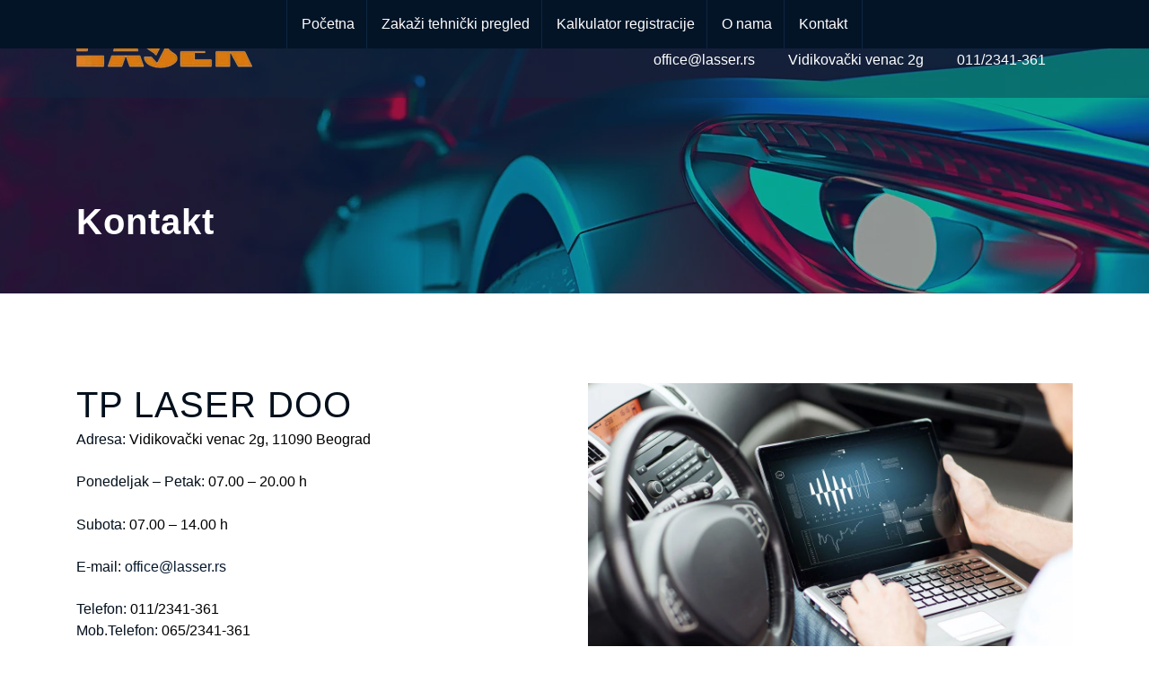

--- FILE ---
content_type: text/html; charset=UTF-8
request_url: https://www.tplaser.co.rs/kontakt/
body_size: 18704
content:
<!DOCTYPE html><html lang="en-US" class="no-js"><head><script data-no-optimize="1">var litespeed_docref=sessionStorage.getItem("litespeed_docref");litespeed_docref&&(Object.defineProperty(document,"referrer",{get:function(){return litespeed_docref}}),sessionStorage.removeItem("litespeed_docref"));</script> <meta charset="UTF-8"><meta name="viewport" content="width=device-width, initial-scale=1, shrink-to-fit=no"><link rel="profile" href="//gmpg.org/xfn/11"><meta name='robots' content='index, follow, max-image-preview:large, max-snippet:-1, max-video-preview:-1' /><style>img:is([sizes="auto" i], [sizes^="auto," i]) { contain-intrinsic-size: 3000px 1500px }</style><title>Kontakt - Najjeftinija registracija vozila u Beogradu</title><link rel="canonical" href="https://www.tplaser.co.rs/kontakt/" /><meta property="og:locale" content="en_US" /><meta property="og:type" content="article" /><meta property="og:title" content="Kontakt - Najjeftinija registracija vozila u Beogradu" /><meta property="og:description" content="section-bee7376 TP LASER DOO Adresa: Vidikovački venac 2g, 11090 Beograd Ponedeljak – Petak: 07.00 – 20.00 hSubota: 07.00 – 14.00 h E-mail: office@lasser.rs Telefon: 011/2341-361Mob.Telefon: 065/2341-361Fax: 011/2341-372 Pronađite nas na mapi section-9e311ae Kontaktirajte nas Ime i prezime * E-mail * Broj telefona Tekst poruke *" /><meta property="og:url" content="https://www.tplaser.co.rs/kontakt/" /><meta property="og:site_name" content="Najjeftinija registracija vozila u Beogradu" /><meta property="article:modified_time" content="2023-08-31T16:47:59+00:00" /><meta name="twitter:card" content="summary_large_image" /><meta name="twitter:label1" content="Est. reading time" /><meta name="twitter:data1" content="1 minute" /> <script type="application/ld+json" class="yoast-schema-graph">{"@context":"https://schema.org","@graph":[{"@type":"WebPage","@id":"https://www.tplaser.co.rs/kontakt/","url":"https://www.tplaser.co.rs/kontakt/","name":"Kontakt - Najjeftinija registracija vozila u Beogradu","isPartOf":{"@id":"https://www.tplaser.co.rs/#website"},"datePublished":"2023-08-31T16:47:58+00:00","dateModified":"2023-08-31T16:47:59+00:00","breadcrumb":{"@id":"https://www.tplaser.co.rs/kontakt/#breadcrumb"},"inLanguage":"en-US","potentialAction":[{"@type":"ReadAction","target":["https://www.tplaser.co.rs/kontakt/"]}]},{"@type":"BreadcrumbList","@id":"https://www.tplaser.co.rs/kontakt/#breadcrumb","itemListElement":[{"@type":"ListItem","position":1,"name":"Home","item":"https://www.tplaser.co.rs/"},{"@type":"ListItem","position":2,"name":"Kontakt"}]},{"@type":"WebSite","@id":"https://www.tplaser.co.rs/#website","url":"https://www.tplaser.co.rs/","name":"Najjeftinija registracija vozila u Beogradu","description":"Laser je agencija sa najjeftinijom registracijom vozila u Beogradu.","potentialAction":[{"@type":"SearchAction","target":{"@type":"EntryPoint","urlTemplate":"https://www.tplaser.co.rs/?s={search_term_string}"},"query-input":{"@type":"PropertyValueSpecification","valueRequired":true,"valueName":"search_term_string"}}],"inLanguage":"en-US"}]}</script> <link rel='dns-prefetch' href='//fonts.googleapis.com' /><link rel="alternate" type="application/rss+xml" title="Najjeftinija registracija vozila u Beogradu &raquo; Feed" href="https://www.tplaser.co.rs/feed/" /><link rel="alternate" type="application/rss+xml" title="Najjeftinija registracija vozila u Beogradu &raquo; Comments Feed" href="https://www.tplaser.co.rs/comments/feed/" /><style id="litespeed-ccss">ul{box-sizing:border-box}:root{--wp--preset--font-size--normal:16px;--wp--preset--font-size--huge:42px}.screen-reader-text{border:0;clip-path:inset(50%);height:1px;margin:-1px;overflow:hidden;padding:0;position:absolute;width:1px;word-wrap:normal!important}:root{--wp--preset--aspect-ratio--square:1;--wp--preset--aspect-ratio--4-3:4/3;--wp--preset--aspect-ratio--3-4:3/4;--wp--preset--aspect-ratio--3-2:3/2;--wp--preset--aspect-ratio--2-3:2/3;--wp--preset--aspect-ratio--16-9:16/9;--wp--preset--aspect-ratio--9-16:9/16;--wp--preset--color--black:#000000;--wp--preset--color--cyan-bluish-gray:#abb8c3;--wp--preset--color--white:#ffffff;--wp--preset--color--pale-pink:#f78da7;--wp--preset--color--vivid-red:#cf2e2e;--wp--preset--color--luminous-vivid-orange:#ff6900;--wp--preset--color--luminous-vivid-amber:#fcb900;--wp--preset--color--light-green-cyan:#7bdcb5;--wp--preset--color--vivid-green-cyan:#00d084;--wp--preset--color--pale-cyan-blue:#8ed1fc;--wp--preset--color--vivid-cyan-blue:#0693e3;--wp--preset--color--vivid-purple:#9b51e0;--wp--preset--gradient--vivid-cyan-blue-to-vivid-purple:linear-gradient(135deg,rgba(6,147,227,1) 0%,rgb(155,81,224) 100%);--wp--preset--gradient--light-green-cyan-to-vivid-green-cyan:linear-gradient(135deg,rgb(122,220,180) 0%,rgb(0,208,130) 100%);--wp--preset--gradient--luminous-vivid-amber-to-luminous-vivid-orange:linear-gradient(135deg,rgba(252,185,0,1) 0%,rgba(255,105,0,1) 100%);--wp--preset--gradient--luminous-vivid-orange-to-vivid-red:linear-gradient(135deg,rgba(255,105,0,1) 0%,rgb(207,46,46) 100%);--wp--preset--gradient--very-light-gray-to-cyan-bluish-gray:linear-gradient(135deg,rgb(238,238,238) 0%,rgb(169,184,195) 100%);--wp--preset--gradient--cool-to-warm-spectrum:linear-gradient(135deg,rgb(74,234,220) 0%,rgb(151,120,209) 20%,rgb(207,42,186) 40%,rgb(238,44,130) 60%,rgb(251,105,98) 80%,rgb(254,248,76) 100%);--wp--preset--gradient--blush-light-purple:linear-gradient(135deg,rgb(255,206,236) 0%,rgb(152,150,240) 100%);--wp--preset--gradient--blush-bordeaux:linear-gradient(135deg,rgb(254,205,165) 0%,rgb(254,45,45) 50%,rgb(107,0,62) 100%);--wp--preset--gradient--luminous-dusk:linear-gradient(135deg,rgb(255,203,112) 0%,rgb(199,81,192) 50%,rgb(65,88,208) 100%);--wp--preset--gradient--pale-ocean:linear-gradient(135deg,rgb(255,245,203) 0%,rgb(182,227,212) 50%,rgb(51,167,181) 100%);--wp--preset--gradient--electric-grass:linear-gradient(135deg,rgb(202,248,128) 0%,rgb(113,206,126) 100%);--wp--preset--gradient--midnight:linear-gradient(135deg,rgb(2,3,129) 0%,rgb(40,116,252) 100%);--wp--preset--font-size--small:13px;--wp--preset--font-size--medium:20px;--wp--preset--font-size--large:36px;--wp--preset--font-size--x-large:42px;--wp--preset--spacing--20:0.44rem;--wp--preset--spacing--30:0.67rem;--wp--preset--spacing--40:1rem;--wp--preset--spacing--50:1.5rem;--wp--preset--spacing--60:2.25rem;--wp--preset--spacing--70:3.38rem;--wp--preset--spacing--80:5.06rem;--wp--preset--shadow--natural:6px 6px 9px rgba(0, 0, 0, 0.2);--wp--preset--shadow--deep:12px 12px 50px rgba(0, 0, 0, 0.4);--wp--preset--shadow--sharp:6px 6px 0px rgba(0, 0, 0, 0.2);--wp--preset--shadow--outlined:6px 6px 0px -3px rgba(255, 255, 255, 1), 6px 6px rgba(0, 0, 0, 1);--wp--preset--shadow--crisp:6px 6px 0px rgba(0, 0, 0, 1)}[class^="ico-"]{font-family:"icomoon"!important;speak:none;font-style:normal;font-weight:400;font-variant:normal;text-transform:none;line-height:1;-webkit-font-smoothing:antialiased;-moz-osx-font-smoothing:grayscale}.ico-placeholder:before{content:""}.ico-phone-call:before{content:""}.ico-email:before{content:""}:root{--blue:#007bff;--indigo:#6610f2;--purple:#6f42c1;--pink:#e83e8c;--red:#dc3545;--orange:#fd7e14;--yellow:#ffc107;--green:#28a745;--teal:#20c997;--cyan:#17a2b8;--white:#fff;--gray:#6c757d;--gray-dark:#343a40;--primary:#007bff;--secondary:#6c757d;--success:#28a745;--info:#17a2b8;--warning:#ffc107;--danger:#dc3545;--light:#f8f9fa;--dark:#343a40;--breakpoint-xs:0;--breakpoint-sm:576px;--breakpoint-md:768px;--breakpoint-lg:992px;--breakpoint-xl:1200px;--font-family-sans-serif:-apple-system,BlinkMacSystemFont,"Segoe UI",Roboto,"Helvetica Neue",Arial,sans-serif,"Apple Color Emoji","Segoe UI Emoji","Segoe UI Symbol";--font-family-monospace:SFMono-Regular,Menlo,Monaco,Consolas,"Liberation Mono","Courier New",monospace}*,::after,::before{box-sizing:border-box}html{font-family:sans-serif;line-height:1.15;-webkit-text-size-adjust:100%;-ms-text-size-adjust:100%;-ms-overflow-style:scrollbar}@-ms-viewport{width:device-width}header,nav,section{display:block}body{margin:0;font-family:-apple-system,BlinkMacSystemFont,"Segoe UI",Roboto,"Helvetica Neue",Arial,sans-serif,"Apple Color Emoji","Segoe UI Emoji","Segoe UI Symbol";font-size:1rem;font-weight:400;line-height:1.5;color:#212529;text-align:left;background-color:#fff}h1,h2,h4,h6{margin-top:0;margin-bottom:.5rem}p{margin-top:0;margin-bottom:1rem}ul{margin-top:0;margin-bottom:1rem}strong{font-weight:bolder}sup{position:relative;font-size:75%;line-height:0;vertical-align:baseline}sup{top:-.5em}a{color:#007bff;text-decoration:none;background-color:#fff0;-webkit-text-decoration-skip:objects}img{vertical-align:middle;border-style:none}label{display:inline-block;margin-bottom:.5rem}button{border-radius:0}button,input{margin:0;font-family:inherit;font-size:inherit;line-height:inherit}button,input{overflow:visible}button{text-transform:none}[type=submit],button,html [type=button]{-webkit-appearance:button}[type=button]::-moz-focus-inner,[type=submit]::-moz-focus-inner,button::-moz-focus-inner{padding:0;border-style:none}input[type=checkbox]{box-sizing:border-box;padding:0}[type=search]{outline-offset:-2px;-webkit-appearance:none}[type=search]::-webkit-search-cancel-button,[type=search]::-webkit-search-decoration{-webkit-appearance:none}::-webkit-file-upload-button{font:inherit;-webkit-appearance:button}h1,h2,h4,h6{margin-bottom:.5rem;font-family:inherit;font-weight:500;line-height:1.2;color:inherit}h1{font-size:2.5rem}h2{font-size:2rem}h4{font-size:1.5rem}h6{font-size:1rem}.container{width:100%;padding-right:15px;padding-left:15px;margin-right:auto;margin-left:auto}@media (min-width:576px){.container{max-width:540px}}@media (min-width:768px){.container{max-width:720px}}@media (min-width:992px){.container{max-width:960px}}@media (min-width:1200px){.container{max-width:1140px}}.container-fluid{width:100%;padding-right:15px;padding-left:15px;margin-right:auto;margin-left:auto}.row{display:-ms-flexbox;display:flex;-ms-flex-wrap:wrap;flex-wrap:wrap;margin-right:-15px;margin-left:-15px}.col-10,.col-12,.col-6,.col-lg-12,.col-lg-6{position:relative;width:100%;min-height:1px;padding-right:15px;padding-left:15px}.col-6{-ms-flex:0 0 50%;flex:0 0 50%;max-width:50%}.col-10{-ms-flex:0 0 83.333333%;flex:0 0 83.333333%;max-width:83.333333%}.col-12{-ms-flex:0 0 100%;flex:0 0 100%;max-width:100%}@media (min-width:992px){.col-lg-6{-ms-flex:0 0 50%;flex:0 0 50%;max-width:50%}.col-lg-12{-ms-flex:0 0 100%;flex:0 0 100%;max-width:100%}}.form-control{display:block;width:100%;padding:.375rem .75rem;font-size:1rem;line-height:1.5;color:#495057;background-color:#fff;background-clip:padding-box;border:1px solid #ced4da;border-radius:.25rem}.form-control::-ms-expand{background-color:#fff0;border:0}.form-control::-webkit-input-placeholder{color:#6c757d;opacity:1}.form-control::-moz-placeholder{color:#6c757d;opacity:1}.form-control:-ms-input-placeholder{color:#6c757d;opacity:1}.form-control::-ms-input-placeholder{color:#6c757d;opacity:1}.form-group{margin-bottom:1rem}.fade:not(.show){opacity:0}.nav{display:-ms-flexbox;display:flex;-ms-flex-wrap:wrap;flex-wrap:wrap;padding-left:0;margin-bottom:0;list-style:none}.media{display:-ms-flexbox;display:flex;-ms-flex-align:start;align-items:flex-start}.media-body{-ms-flex:1;flex:1}.close{float:right;font-size:1.5rem;font-weight:700;line-height:1;color:#000;text-shadow:0 1px 0#fff;opacity:.5}button.close{padding:0;background-color:#fff0;border:0;-webkit-appearance:none}.modal{position:fixed;top:0;right:0;bottom:0;left:0;z-index:1050;display:none;overflow:hidden;outline:0}.modal-dialog{position:relative;width:auto;margin:.5rem}.modal.fade .modal-dialog{-webkit-transform:translate(0,-25%);transform:translate(0,-25%)}.modal-content{position:relative;display:-ms-flexbox;display:flex;-ms-flex-direction:column;flex-direction:column;width:100%;background-color:#fff;background-clip:padding-box;border:1px solid rgb(0 0 0/.2);border-radius:.3rem;outline:0}.modal-title{margin-bottom:0;line-height:1.5}.modal-body{position:relative;-ms-flex:1 1 auto;flex:1 1 auto;padding:1rem}@media (min-width:576px){.modal-dialog{max-width:500px;margin:1.75rem auto}}.d-none{display:none!important}.d-flex{display:-ms-flexbox!important;display:flex!important}@media (min-width:576px){.d-sm-flex{display:-ms-flexbox!important;display:flex!important}}@media (min-width:768px){.d-md-none{display:none!important}}@media (min-width:992px){.d-lg-flex{display:-ms-flexbox!important;display:flex!important}}@media (min-width:1200px){.d-xl-none{display:none!important}.d-xl-block{display:block!important}}.justify-content-center{-ms-flex-pack:center!important;justify-content:center!important}.align-items-center{-ms-flex-align:center!important;align-items:center!important}@media (min-width:992px){.justify-content-lg-end{-ms-flex-pack:end!important;justify-content:flex-end!important}.align-items-lg-center{-ms-flex-align:center!important;align-items:center!important}}.mt-0{margin-top:0!important}.p-5{padding:3rem!important}.mr-auto{margin-right:auto!important}.text-center{text-align:center!important}.screen-reader-text{clip:rect(1px,1px,1px,1px);position:absolute!important;white-space:nowrap;height:1px;width:1px;overflow:hidden}.fw-divider-space{clear:both;width:100%}html{width:100%;height:100%;position:relative;overflow:visible}body{font-family:"poppins",sans-serif;font-size:16px;font-weight:300;line-height:24px;background-color:#fff;overflow:visible;overflow-x:hidden;overflow-y:scroll;position:relative}h1,h2,h4,h6{letter-spacing:1px;font-weight:700;line-height:1.2;word-break:break-word}h1{font-size:40px;margin-top:1.13em;margin-bottom:.08em}h2{font-size:22px;margin-top:1.33em;margin-bottom:.1em}h4{font-size:30px;font-weight:500;margin-top:2.1em;margin-bottom:.4em}h6{font-size:20px;letter-spacing:0;font-weight:500;margin-top:4.5em;margin-bottom:.9em}@media (max-width:992px){h1{font-size:40px}h2{font-size:22px}h4{font-size:30px}h6{font-size:20px}}h1:first-child,h2:first-child,h4:first-child,h6:first-child{margin-top:0}h2:last-child{margin-bottom:0}p{margin-bottom:23px}ul:last-child,p:last-child{margin-bottom:0}p:last-child:after{content:"";display:block;clear:both}img{max-width:100%;height:auto}.ls strong{color:#030f1c}strong{font-weight:500}label{color:#06182d}a{text-decoration:none;color:#06182d}ul{padding-left:1em;margin-bottom:25px}input[type="text"],input[type="password"],input[type="search"],.form-control{height:33px;background-color:#fff0;border-radius:2px;color:#000;padding:0 10px 0 0;font-size:16px;width:100%;border-top:0;border-left:0;border-right:0;border-bottom:1px solid rgb(97 114 138/.2)}input[type="submit"],button{border-radius:50px;padding:7px 39px;background-color:#fff000;color:#030f1c;font-size:16px;letter-spacing:0;border:2px solid #fff000;text-transform:none}.form-group{position:relative}.has-placeholder label{display:none}.form-control{-webkit-box-shadow:none;box-shadow:none}.form-control:-moz-placeholder{color:#61728a;opacity:1}.form-control::-moz-placeholder{color:#61728a;opacity:1}.form-control:-ms-input-placeholder{color:#61728a}.form-control::-webkit-input-placeholder{color:#61728a}input[type=checkbox]{margin-top:8px}@media (min-width:1300px){.container{max-width:1200px}}.modal-content{border-radius:1px}.login-form{background-color:transparent!important}.login-form .modal-content{border:0;min-height:598px}.login-form .modal-body{padding:0 50px}.media-body h6{margin-bottom:7px}*+.media-body{margin-left:14px}button.close{min-width:0}.c-gutter-0 [class*="col-"],.row.c-gutter-0>[class*="col-"]{padding-right:0;padding-left:0}div.row.c-gutter-0{margin-left:0;margin-right:0}.s-pt-10>[class*="container"]{padding-top:10px}.s-pt-55>[class*="container"]{padding-top:55px}.s-pt-120>[class*="container"]{padding-top:120px}.s-pb-5>[class*="container"]{padding-bottom:5px}.s-pb-15>[class*="container"]{padding-bottom:15px}.s-pb-50>[class*="container"]{padding-bottom:50px}.s-py-10>[class*="container"]{padding-top:10px;padding-bottom:10px}@media (min-width:992px){.s-pt-lg-100>[class*="container"]{padding-top:100px}.s-pt-lg-115>[class*="container"]{padding-top:115px}.s-pb-lg-55>[class*="container"]{padding-bottom:55px}.s-pb-lg-60>[class*="container"]{padding-bottom:60px}.s-py-lg-30>[class*="container"]{padding-top:30px;padding-bottom:30px}}@media (min-width:1200px){.s-py-xl-0>[class*="container"]{padding-top:0;padding-bottom:0}}.c-mb-40 [class*="col-"]{margin-bottom:40px}[class*="divider-"]{width:100%;clear:both}[class*="divider-"]:last-child{order:10000}.divider-5{margin-top:5px}.divider-25{margin-top:25px}section{position:relative}img{max-width:100%}.s-parallax,.cover-background{-webkit-background-size:cover;-moz-background-size:cover;-o-background-size:cover;background-size:cover;background-position:50% 50%;background-repeat:no-repeat;position:relative}.s-parallax{background-attachment:fixed;background-position:50%0}@media (max-width:767px){.s-parallax{-webkit-background-size:auto auto;-moz-background-size:auto auto;-o-background-size:auto auto;background-size:auto auto}}.s-overlay:before{opacity:.8}.s-overlay.ds:before{background-color:#041528;opacity:.9}.s-overlay.ds.bs:before{background-color:#0e2640;opacity:.4}.s-overlay.ds.ms:before{background-color:#041528;opacity:.9}.s-parallax>*,.s-overlay>*{z-index:4;position:relative}.s-parallax:before,.s-overlay:before{content:"";display:block;position:absolute;top:0;left:0;right:0;bottom:0}.s-parallax:before{opacity:.8}#box_wrapper,#canvas{overflow:visible;position:relative}#box_wrapper>div>section{position:relative;clear:both}.ls{background-color:#fff;color:#000}.ls h1,.ls h2,.ls h4,.ls h6{color:#06182d}.ds{background-color:#030f1c;color:#fff}.ds.ms{background-color:#041528}.ds.bs{background-color:#0e2640}.ds a:not(.btn){color:#fff}.ds h2,.ds h6{color:#fff}.ds .color-main{color:#F58634}.fs-20{font-size:20px}@media (min-width:992px) and (max-width:1199px){.hidden-lg{display:none!important}}@media (min-width:1200px){.hidden-xl{display:none!important}}.color-main{color:#F58634!important;border-color:#F58634}.color-darkgrey{color:#06182d;border-color:#06182d}.icon-styled{text-align:center;display:inline-block}.icon-styled i{width:1em}.media>.icon-styled:first-child{flex-shrink:0}.widget{position:relative}.widget_search form{position:relative;max-width:100%;margin:auto}.widget_search label{margin:0;padding:0;display:inline}.widget_search input{padding:0 50px 0 0;height:40px;width:100%;max-width:100%}.widget_search button{font-weight:700;text-align:center;padding-right:10px;padding-left:10px;width:60px;position:absolute;right:0;top:0;border:none;background-color:#fff0;opacity:1}.widget_search button{padding:8px 10px}.widget_search button:before{color:#61728a;font-size:16px;content:"";font-family:"FontAwesome"}.screen-reader-text{clip:rect(1px,1px,1px,1px);position:absolute!important;white-space:nowrap;height:1px;width:1px;overflow:hidden;margin:0;padding:0}.nav-wrap{display:flex;align-items:center;justify-content:space-between}@media (min-width:768px) and (max-width:991px){.nav-wrap{justify-content:flex-end}}@media (min-width:1200px){.top-nav{position:relative;flex-grow:10;flex-wrap:nowrap;display:flex;align-items:center}.justify-nav-center .top-nav{justify-content:center}.sf-menu{display:block}.sf-menu{margin:0;padding:0;list-style:none}.sf-menu li{position:relative}.sf-menu a{display:block;position:relative}.sf-menu a{padding:10px 1.1em;text-decoration:none;zoom:1}.sf-menu li{font-weight:400;white-space:nowrap;*white-space:normal;border-bottom:1px solid rgb(255 255 255/.2)}.sf-menu li:last-child{border-bottom:0}.sf-menu>li{border-bottom:0;display:inline-block;position:relative}.sf-menu>li>a{line-height:14px;font-weight:400;padding-top:20px;padding-bottom:20px;padding-right:0;padding-left:0;margin:0 15px}.nav-bordered .sf-menu>li:before{content:"";width:1px;position:absolute;left:-2px;top:0;bottom:0;background-color:#0e2640}.nav-bordered .sf-menu>li:last-child:after{content:"";width:1px;position:absolute;right:-2px;top:0;bottom:0;background-color:#0e2640}.ds .sf-menu>li>a{color:#fff}}@media (min-width:1200px) and (min-width:1500px){.sf-menu>li>a{margin:0 25px}}@media (min-width:1200px){.page_header .toggle_menu{display:none}}.toggle_menu{position:absolute;top:50%;right:0;margin-left:-30px;margin-top:-30px;padding:0!important;width:60px;height:55px;z-index:1002;visibility:visible;opacity:.95}.toggle_menu:before,.toggle_menu span,.toggle_menu span:before,.toggle_menu span:after{display:block;width:30px;position:absolute;background-color:#fff;content:"";left:0;transform:rotate(0deg);height:2px}.toggle_menu:before,.toggle_menu span{left:15px;top:50%}.toggle_menu span:before{opacity:1;top:-8px}.toggle_menu span:after{opacity:1;top:8px}@media (max-width:767px){.nav-wrap{justify-content:center}}@media (max-width:1199px){.page_header [class*="col"]{min-height:0}.top-nav{position:fixed;visibility:hidden;z-index:10;top:0;left:0;bottom:0;right:0;background-color:#fff0;opacity:0}.sf-menu{display:block;position:fixed;overflow:auto;background-color:#fff;border-top:61px solid #F58634;padding:20px 10px 20px 20px;top:0;left:0;bottom:0;right:100%;text-align:left;font-size:12px;line-height:1.6em;font-weight:700;text-transform:uppercase;letter-spacing:.1em;opacity:0}.sf-menu li{position:relative}.top-nav .sf-menu a{color:#06182d;z-index:2;display:block;padding:10px 10px}}.page_header{position:relative;top:0;left:0;right:0;width:100%;z-index:1000;margin:0;padding:0;height:auto}.page_header .row{min-height:50px}.page_header a{display:inline-block}.header_absolute{position:relative}.header_absolute .page_header,.header_absolute .page_toplogo{z-index:1002;position:absolute;right:0;left:0}.header_absolute .page_toplogo,.header_absolute .page_title{background-color:#fff0}@media (min-width:992px){.page_toplogo .media+.media{margin-left:8px}.page_toplogo .media-body{margin-left:9px}.page_toplogo .media-body h6{margin-bottom:1px}.page_toplogo .media-body p{position:relative;left:-30px}}@media (max-width:991px){.page_toplogo .media{margin:10px}}@media (min-width:1500px){.page_header .container-fluid{padding-left:60px;padding-right:60px}}.header_absolute{background-size:auto!important}a.logo{display:flex;align-items:center}a.logo img{display:inline-block;max-height:49px}#search_modal{padding:0!important}#search_modal .widget{padding:20px 0;background-color:#fff}@media (min-width:1200px){#search_modal .widget:before{content:"";position:absolute;top:15px;left:15px;height:100px;width:100%;background:url(https://www.tplaser.co.rs/wp-content/themes/enginx-child/img/logo-dark.png)no-repeat 0 0;opacity:1}}#search_modal .search-form{margin:0 auto;max-width:960px;padding:0 40px 0 0;border-bottom:1px solid rgb(97 114 138/.2)}@media (max-width:1500px){#search_modal .search-form{max-width:750px}}#search_modal .form-group{margin-bottom:0}#search_modal .form-control{padding-right:10px;border:none;background-color:#fff0;height:40px;color:#06182d;width:100%;max-width:none;font-size:20px}#search_modal .form-control:-moz-placeholder{color:#61728a;opacity:1}#search_modal .form-control::-moz-placeholder{color:#61728a;opacity:1}#search_modal .form-control:-ms-input-placeholder{color:#61728a}#search_modal .form-control::-webkit-input-placeholder{color:#61728a}#search_modal .close{text-align:center;line-height:40px;position:absolute;top:23px;right:10px;height:40px;width:40px;color:#06182d;text-shadow:none;opacity:1;z-index:2;font-size:30px;border-radius:50%}body:after{content:"";position:fixed;top:0;left:0;right:0;bottom:0;background-color:rgb(0 0 0/.5);z-index:1001;visibility:hidden;opacity:0}#canvas{left:0}#box_wrapper>div>section{overflow:hidden}.page_title h2{margin-bottom:15px;line-height:1;text-align:center}@media (min-width:992px){.page_title h2{text-align:left;margin-top:3px;font-size:40px;margin-bottom:35px}.page_title h2:last-child{margin-bottom:0}}.particles-js{display:none}@media (min-width:576px){.modal-dialog{margin-top:100px;max-width:820px}}.close{font-size:37px;position:absolute;right:-43px;top:-47px;font-weight:300;color:#F58634;opacity:1;text-shadow:none;border:2px solid #F58634!important;width:40px;height:40px;line-height:39px;text-align:center;border-radius:50%;z-index:1000}.close span{margin-right:-3px}@media (max-width:767px){.theme-meta .media-body h6{margin-bottom:0}.theme-meta p{font-size:12px}.theme-meta p a{color:#fff!important}}</style><link rel="preload" data-asynced="1" data-optimized="2" as="style" onload="this.onload=null;this.rel='stylesheet'" href="https://www.tplaser.co.rs/wp-content/litespeed/ucss/8d30bcb8e832add81e1e1bd58f7f53b9.css?ver=5102c" /><script data-optimized="1" type="litespeed/javascript" data-src="https://www.tplaser.co.rs/wp-content/plugins/litespeed-cache/assets/js/css_async.min.js"></script> <style id='classic-theme-styles-inline-css' type='text/css'>/**
 * These rules are needed for backwards compatibility.
 * They should match the button element rules in the base theme.json file.
 */
.wp-block-button__link {
	color: #ffffff;
	background-color: #32373c;
	border-radius: 9999px; /* 100% causes an oval, but any explicit but really high value retains the pill shape. */

	/* This needs a low specificity so it won't override the rules from the button element if defined in theme.json. */
	box-shadow: none;
	text-decoration: none;

	/* The extra 2px are added to size solids the same as the outline versions.*/
	padding: calc(0.667em + 2px) calc(1.333em + 2px);

	font-size: 1.125em;
}

.wp-block-file__button {
	background: #32373c;
	color: #ffffff;
	text-decoration: none;
}</style><style id='global-styles-inline-css' type='text/css'>:root{--wp--preset--aspect-ratio--square: 1;--wp--preset--aspect-ratio--4-3: 4/3;--wp--preset--aspect-ratio--3-4: 3/4;--wp--preset--aspect-ratio--3-2: 3/2;--wp--preset--aspect-ratio--2-3: 2/3;--wp--preset--aspect-ratio--16-9: 16/9;--wp--preset--aspect-ratio--9-16: 9/16;--wp--preset--color--black: #000000;--wp--preset--color--cyan-bluish-gray: #abb8c3;--wp--preset--color--white: #ffffff;--wp--preset--color--pale-pink: #f78da7;--wp--preset--color--vivid-red: #cf2e2e;--wp--preset--color--luminous-vivid-orange: #ff6900;--wp--preset--color--luminous-vivid-amber: #fcb900;--wp--preset--color--light-green-cyan: #7bdcb5;--wp--preset--color--vivid-green-cyan: #00d084;--wp--preset--color--pale-cyan-blue: #8ed1fc;--wp--preset--color--vivid-cyan-blue: #0693e3;--wp--preset--color--vivid-purple: #9b51e0;--wp--preset--gradient--vivid-cyan-blue-to-vivid-purple: linear-gradient(135deg,rgba(6,147,227,1) 0%,rgb(155,81,224) 100%);--wp--preset--gradient--light-green-cyan-to-vivid-green-cyan: linear-gradient(135deg,rgb(122,220,180) 0%,rgb(0,208,130) 100%);--wp--preset--gradient--luminous-vivid-amber-to-luminous-vivid-orange: linear-gradient(135deg,rgba(252,185,0,1) 0%,rgba(255,105,0,1) 100%);--wp--preset--gradient--luminous-vivid-orange-to-vivid-red: linear-gradient(135deg,rgba(255,105,0,1) 0%,rgb(207,46,46) 100%);--wp--preset--gradient--very-light-gray-to-cyan-bluish-gray: linear-gradient(135deg,rgb(238,238,238) 0%,rgb(169,184,195) 100%);--wp--preset--gradient--cool-to-warm-spectrum: linear-gradient(135deg,rgb(74,234,220) 0%,rgb(151,120,209) 20%,rgb(207,42,186) 40%,rgb(238,44,130) 60%,rgb(251,105,98) 80%,rgb(254,248,76) 100%);--wp--preset--gradient--blush-light-purple: linear-gradient(135deg,rgb(255,206,236) 0%,rgb(152,150,240) 100%);--wp--preset--gradient--blush-bordeaux: linear-gradient(135deg,rgb(254,205,165) 0%,rgb(254,45,45) 50%,rgb(107,0,62) 100%);--wp--preset--gradient--luminous-dusk: linear-gradient(135deg,rgb(255,203,112) 0%,rgb(199,81,192) 50%,rgb(65,88,208) 100%);--wp--preset--gradient--pale-ocean: linear-gradient(135deg,rgb(255,245,203) 0%,rgb(182,227,212) 50%,rgb(51,167,181) 100%);--wp--preset--gradient--electric-grass: linear-gradient(135deg,rgb(202,248,128) 0%,rgb(113,206,126) 100%);--wp--preset--gradient--midnight: linear-gradient(135deg,rgb(2,3,129) 0%,rgb(40,116,252) 100%);--wp--preset--font-size--small: 13px;--wp--preset--font-size--medium: 20px;--wp--preset--font-size--large: 36px;--wp--preset--font-size--x-large: 42px;--wp--preset--spacing--20: 0.44rem;--wp--preset--spacing--30: 0.67rem;--wp--preset--spacing--40: 1rem;--wp--preset--spacing--50: 1.5rem;--wp--preset--spacing--60: 2.25rem;--wp--preset--spacing--70: 3.38rem;--wp--preset--spacing--80: 5.06rem;--wp--preset--shadow--natural: 6px 6px 9px rgba(0, 0, 0, 0.2);--wp--preset--shadow--deep: 12px 12px 50px rgba(0, 0, 0, 0.4);--wp--preset--shadow--sharp: 6px 6px 0px rgba(0, 0, 0, 0.2);--wp--preset--shadow--outlined: 6px 6px 0px -3px rgba(255, 255, 255, 1), 6px 6px rgba(0, 0, 0, 1);--wp--preset--shadow--crisp: 6px 6px 0px rgba(0, 0, 0, 1);}:where(.is-layout-flex){gap: 0.5em;}:where(.is-layout-grid){gap: 0.5em;}body .is-layout-flex{display: flex;}.is-layout-flex{flex-wrap: wrap;align-items: center;}.is-layout-flex > :is(*, div){margin: 0;}body .is-layout-grid{display: grid;}.is-layout-grid > :is(*, div){margin: 0;}:where(.wp-block-columns.is-layout-flex){gap: 2em;}:where(.wp-block-columns.is-layout-grid){gap: 2em;}:where(.wp-block-post-template.is-layout-flex){gap: 1.25em;}:where(.wp-block-post-template.is-layout-grid){gap: 1.25em;}.has-black-color{color: var(--wp--preset--color--black) !important;}.has-cyan-bluish-gray-color{color: var(--wp--preset--color--cyan-bluish-gray) !important;}.has-white-color{color: var(--wp--preset--color--white) !important;}.has-pale-pink-color{color: var(--wp--preset--color--pale-pink) !important;}.has-vivid-red-color{color: var(--wp--preset--color--vivid-red) !important;}.has-luminous-vivid-orange-color{color: var(--wp--preset--color--luminous-vivid-orange) !important;}.has-luminous-vivid-amber-color{color: var(--wp--preset--color--luminous-vivid-amber) !important;}.has-light-green-cyan-color{color: var(--wp--preset--color--light-green-cyan) !important;}.has-vivid-green-cyan-color{color: var(--wp--preset--color--vivid-green-cyan) !important;}.has-pale-cyan-blue-color{color: var(--wp--preset--color--pale-cyan-blue) !important;}.has-vivid-cyan-blue-color{color: var(--wp--preset--color--vivid-cyan-blue) !important;}.has-vivid-purple-color{color: var(--wp--preset--color--vivid-purple) !important;}.has-black-background-color{background-color: var(--wp--preset--color--black) !important;}.has-cyan-bluish-gray-background-color{background-color: var(--wp--preset--color--cyan-bluish-gray) !important;}.has-white-background-color{background-color: var(--wp--preset--color--white) !important;}.has-pale-pink-background-color{background-color: var(--wp--preset--color--pale-pink) !important;}.has-vivid-red-background-color{background-color: var(--wp--preset--color--vivid-red) !important;}.has-luminous-vivid-orange-background-color{background-color: var(--wp--preset--color--luminous-vivid-orange) !important;}.has-luminous-vivid-amber-background-color{background-color: var(--wp--preset--color--luminous-vivid-amber) !important;}.has-light-green-cyan-background-color{background-color: var(--wp--preset--color--light-green-cyan) !important;}.has-vivid-green-cyan-background-color{background-color: var(--wp--preset--color--vivid-green-cyan) !important;}.has-pale-cyan-blue-background-color{background-color: var(--wp--preset--color--pale-cyan-blue) !important;}.has-vivid-cyan-blue-background-color{background-color: var(--wp--preset--color--vivid-cyan-blue) !important;}.has-vivid-purple-background-color{background-color: var(--wp--preset--color--vivid-purple) !important;}.has-black-border-color{border-color: var(--wp--preset--color--black) !important;}.has-cyan-bluish-gray-border-color{border-color: var(--wp--preset--color--cyan-bluish-gray) !important;}.has-white-border-color{border-color: var(--wp--preset--color--white) !important;}.has-pale-pink-border-color{border-color: var(--wp--preset--color--pale-pink) !important;}.has-vivid-red-border-color{border-color: var(--wp--preset--color--vivid-red) !important;}.has-luminous-vivid-orange-border-color{border-color: var(--wp--preset--color--luminous-vivid-orange) !important;}.has-luminous-vivid-amber-border-color{border-color: var(--wp--preset--color--luminous-vivid-amber) !important;}.has-light-green-cyan-border-color{border-color: var(--wp--preset--color--light-green-cyan) !important;}.has-vivid-green-cyan-border-color{border-color: var(--wp--preset--color--vivid-green-cyan) !important;}.has-pale-cyan-blue-border-color{border-color: var(--wp--preset--color--pale-cyan-blue) !important;}.has-vivid-cyan-blue-border-color{border-color: var(--wp--preset--color--vivid-cyan-blue) !important;}.has-vivid-purple-border-color{border-color: var(--wp--preset--color--vivid-purple) !important;}.has-vivid-cyan-blue-to-vivid-purple-gradient-background{background: var(--wp--preset--gradient--vivid-cyan-blue-to-vivid-purple) !important;}.has-light-green-cyan-to-vivid-green-cyan-gradient-background{background: var(--wp--preset--gradient--light-green-cyan-to-vivid-green-cyan) !important;}.has-luminous-vivid-amber-to-luminous-vivid-orange-gradient-background{background: var(--wp--preset--gradient--luminous-vivid-amber-to-luminous-vivid-orange) !important;}.has-luminous-vivid-orange-to-vivid-red-gradient-background{background: var(--wp--preset--gradient--luminous-vivid-orange-to-vivid-red) !important;}.has-very-light-gray-to-cyan-bluish-gray-gradient-background{background: var(--wp--preset--gradient--very-light-gray-to-cyan-bluish-gray) !important;}.has-cool-to-warm-spectrum-gradient-background{background: var(--wp--preset--gradient--cool-to-warm-spectrum) !important;}.has-blush-light-purple-gradient-background{background: var(--wp--preset--gradient--blush-light-purple) !important;}.has-blush-bordeaux-gradient-background{background: var(--wp--preset--gradient--blush-bordeaux) !important;}.has-luminous-dusk-gradient-background{background: var(--wp--preset--gradient--luminous-dusk) !important;}.has-pale-ocean-gradient-background{background: var(--wp--preset--gradient--pale-ocean) !important;}.has-electric-grass-gradient-background{background: var(--wp--preset--gradient--electric-grass) !important;}.has-midnight-gradient-background{background: var(--wp--preset--gradient--midnight) !important;}.has-small-font-size{font-size: var(--wp--preset--font-size--small) !important;}.has-medium-font-size{font-size: var(--wp--preset--font-size--medium) !important;}.has-large-font-size{font-size: var(--wp--preset--font-size--large) !important;}.has-x-large-font-size{font-size: var(--wp--preset--font-size--x-large) !important;}
:where(.wp-block-post-template.is-layout-flex){gap: 1.25em;}:where(.wp-block-post-template.is-layout-grid){gap: 1.25em;}
:where(.wp-block-columns.is-layout-flex){gap: 2em;}:where(.wp-block-columns.is-layout-grid){gap: 2em;}
:root :where(.wp-block-pullquote){font-size: 1.5em;line-height: 1.6;}</style><style id='rs-plugin-settings-inline-css' type='text/css'>#rs-demo-id {}</style> <script type="litespeed/javascript" data-src="https://www.tplaser.co.rs/wp-includes/js/jquery/jquery.js" id="jquery-core-js"></script> <link rel="EditURI" type="application/rsd+xml" title="RSD" href="https://www.tplaser.co.rs/xmlrpc.php?rsd" /><meta name="generator" content="WordPress 6.8.3" /><link rel='shortlink' href='https://www.tplaser.co.rs/?p=285' /><link rel="alternate" title="oEmbed (JSON)" type="application/json+oembed" href="https://www.tplaser.co.rs/wp-json/oembed/1.0/embed?url=https%3A%2F%2Fwww.tplaser.co.rs%2Fkontakt%2F" /><link rel="alternate" title="oEmbed (XML)" type="text/xml+oembed" href="https://www.tplaser.co.rs/wp-json/oembed/1.0/embed?url=https%3A%2F%2Fwww.tplaser.co.rs%2Fkontakt%2F&#038;format=xml" />
 <script type="litespeed/javascript" data-src="https://www.googletagmanager.com/gtag/js?id=G-K8S93VYL67"></script> <script type="litespeed/javascript">window.dataLayer=window.dataLayer||[];function gtag(){dataLayer.push(arguments)}
gtag('js',new Date());gtag('config','G-K8S93VYL67')</script>  <script type="litespeed/javascript">!function(f,b,e,v,n,t,s){if(f.fbq)return;n=f.fbq=function(){n.callMethod?n.callMethod.apply(n,arguments):n.queue.push(arguments)};if(!f._fbq)f._fbq=n;n.push=n;n.loaded=!0;n.version='2.0';n.queue=[];t=b.createElement(e);t.async=!0;t.src=v;s=b.getElementsByTagName(e)[0];s.parentNode.insertBefore(t,s)}(window,document,'script','https://connect.facebook.net/en_US/fbevents.js');fbq('init','386385135863061');fbq('track','PageView')</script> <noscript>
<img height="1" width="1"
src="https://www.facebook.com/tr?id=386385135863061&ev=PageView
&noscript=1"/>
</noscript><meta name="generator" content="Powered by Slider Revolution 6.0.8 - responsive, Mobile-Friendly Slider Plugin for WordPress with comfortable drag and drop interface." /><link rel="icon" href="https://www.tplaser.co.rs/wp-content/uploads/2019/12/site_icon.png" sizes="32x32" /><link rel="icon" href="https://www.tplaser.co.rs/wp-content/uploads/2019/12/site_icon.png" sizes="192x192" /><link rel="apple-touch-icon" href="https://www.tplaser.co.rs/wp-content/uploads/2019/12/site_icon.png" /><meta name="msapplication-TileImage" content="https://www.tplaser.co.rs/wp-content/uploads/2019/12/site_icon.png" /> <script type="litespeed/javascript">function setREVStartSize(a){try{var b,c=document.getElementById(a.c).parentNode.offsetWidth;if(c=0===c||isNaN(c)?window.innerWidth:c,a.tabw=void 0===a.tabw?0:parseInt(a.tabw),a.thumbw=void 0===a.thumbw?0:parseInt(a.thumbw),a.tabh=void 0===a.tabh?0:parseInt(a.tabh),a.thumbh=void 0===a.thumbh?0:parseInt(a.thumbh),a.tabhide=void 0===a.tabhide?0:parseInt(a.tabhide),a.thumbhide=void 0===a.thumbhide?0:parseInt(a.thumbhide),a.mh=void 0===a.mh||""==a.mh?0:a.mh,"fullscreen"===a.layout||"fullscreen"===a.l)b=Math.max(a.mh,window.innerHeight);else{for(var d in a.gw=Array.isArray(a.gw)?a.gw:[a.gw],a.rl)(void 0===a.gw[d]||0===a.gw[d])&&(a.gw[d]=a.gw[d-1]);for(var d in a.gh=void 0===a.el||""===a.el||Array.isArray(a.el)&&0==a.el.length?a.gh:a.el,a.gh=Array.isArray(a.gh)?a.gh:[a.gh],a.rl)(void 0===a.gh[d]||0===a.gh[d])&&(a.gh[d]=a.gh[d-1]);var e,f=Array(a.rl.length),g=0;for(var d in a.tabw=a.tabhide>=c?0:a.tabw,a.thumbw=a.thumbhide>=c?0:a.thumbw,a.tabh=a.tabhide>=c?0:a.tabh,a.thumbh=a.thumbhide>=c?0:a.thumbh,a.rl)f[d]=a.rl[d]<window.innerWidth?0:a.rl[d];for(var d in e=f[0],f)e>f[d]&&0<f[d]&&(e=f[d],g=d);var h=c>a.gw[g]+a.tabw+a.thumbw?1:(c-(a.tabw+a.thumbw))/a.gw[g];b=a.gh[g]*h+(a.tabh+a.thumbh)}void 0===window.rs_init_css&&(window.rs_init_css=document.head.appendChild(document.createElement("style"))),document.getElementById(a.c).height=b,window.rs_init_css.innerHTML+="#"+a.c+"_wrapper { height: "+b+"px }"}catch(a){console.log("Failure at Presize of Slider:"+a)}}</script>  <script type="litespeed/javascript">(function(w,d,s,l,i){w[l]=w[l]||[];w[l].push({'gtm.start':new Date().getTime(),event:'gtm.js'});var f=d.getElementsByTagName(s)[0],j=d.createElement(s),dl=l!='dataLayer'?'&l='+l:'';j.async=!0;j.src='https://www.googletagmanager.com/gtm.js?id='+i+dl;f.parentNode.insertBefore(j,f)})(window,document,'script','dataLayer','GTM-5D9Z6MQ')</script> </head><body class="wp-singular page-template page-template-page-templates page-template-full-width page-template-page-templatesfull-width-php page page-id-285 wp-theme-enginx wp-child-theme-enginx-child masthead-fixed full-width singular"><noscript><iframe data-lazyloaded="1" src="about:blank" data-litespeed-src="https://www.googletagmanager.com/ns.html?id=GTM-5D9Z6MQ"
height="0" width="0" style="display:none;visibility:hidden"></iframe></noscript><div class="modal" tabindex="-1" role="dialog" aria-labelledby="search_modal" id="search_modal">
<button type="button" class="close" data-dismiss="modal" aria-label="Close">
<span aria-hidden="true">&times;</span>
</button><div class="widget widget_search"><form role="search" method="get" class="search-form" action="https://www.tplaser.co.rs/"><div class="form-group">
<label>
<span class="screen-reader-text">Search for:</span>
<input type="search" class="search-field form-control"
placeholder="Search"
value="" name="s"
title="Search for:"/>
</label></div>
<button type="submit" class="search-submit">
<span class="screen-reader-text">Search</span>
</button></form></div></div><div class="modal fade" tabindex="-1" role="dialog" id="messages_modal"><div class="fw-messages-wrap ls p-5 modal-dialog" role="document">
<button type="button" class="close color-darkgrey" data-dismiss="modal"
aria-label="Close">
<span aria-hidden="true">&times;</span>
</button></div></div><div class="modal fade ls text-center login-form " id="login_modal"><div class="modal-dialog"><div class="row align-items-center c-gutter-0">
<a href="#" data-dismiss="modal" aria-label="Close" class="close"><span>×</span></a><div class="col-6 ls"><div class="modal-content justify-content-center"><div class="d-flex"><div class="modal-body"><h4 class="mt-0 modal-title">
<span>Sign in</span></h4><div class="divider-25"></div><form name="loginform" id="loginform" action="https://www.tplaser.co.rs/wp-login.php" method="post"><p class="login-username">
<label for="user_login">Email address</label>
<input type="text" name="log" id="user_login" autocomplete="username" class="input" value="" size="20" /></p><p class="login-password">
<label for="user_pass">Password</label>
<input type="password" name="pwd" id="user_pass" autocomplete="current-password" spellcheck="false" class="input" value="" size="20" /></p><p class="login-remember"><label><input name="rememberme" type="checkbox" id="rememberme" value="forever" /> Keep me logged in</label></p><p class="login-submit">
<input type="submit" name="wp-submit" id="wp-submit" class="button button-primary" value="Log In" />
<input type="hidden" name="redirect_to" value="https://www.tplaser.co.rs/kontakt/" /></p></form></div></div></div></div><div class="col-6 ">
<img data-lazyloaded="1" src="[data-uri]" width="410" height="598" data-src="//www.tplaser.co.rs/wp-content/uploads/2019/04/modal-login-form.jpg.webp" alt=""></div></div></div></div><div id="canvas" class=""
><div id="box_wrapper" class=""><div class="header_absolute s-parallax cover-background s-overlay ds bs"
style="background-image: url('https://www.tplaser.co.rs/wp-content/uploads/2019/05/title-bg.jpg.webp')"
><section class="page_toplogo s-pt-10 s-pb-5 s-py-lg-30  ds bs    s-overlay"
><div class="particles-js" id="par-696d3eccebb72"></div><div class="container"><div class="row align-items-center"><div class="col-12"><div class="d-lg-flex justify-content-lg-end align-items-lg-center"><div class="mr-auto d-none d-xl-block">
<a href="https://www.tplaser.co.rs/"
rel="home" class="logo logo_image_and_text">
<img data-lazyloaded="1" src="[data-uri]" width="197" height="43" data-src="//www.tplaser.co.rs/wp-content/uploads/2020/10/logo_laser10.png.webp" alt="Laser">
</a></div><div class="d-flex justify-content-lg-end align-items-lg-center theme-meta"><div class="media"><div class="icon-styled color-main fs-20">
<i class="ico-email"></i></div><div class="media-body"><h6>
E-mail</h6><p>
<a href="mailto:office@lasser.rs">
office@lasser.rs										</a></p></div></div><div class="media d-none d-sm-flex"><div class="icon-styled color-main fs-20">
<i class="ico-placeholder"></i></div><div class="media-body"><h6>
Adresa</h6><p>
Vidikovački venac 2g</p></div></div><div class="media"><div class="icon-styled color-main fs-20">
<i class="ico-phone-call"></i></div><div class="media-body"><h6>
Telefon</h6><p>
011/2341-361</p></div></div></div><div class="d-none d-lg-flex"></div></div></div></div></div></section><header class="page_header nav-bordered justify-nav-center icon-menu s-py-10 s-py-xl-0  ds ms    s-overlay"
><div class="particles-js" id="par-696d3eccebd42"></div><div class="container-fluid"><div class="row align-items-center"><div class="d-xl-none col-10"><div class="mr-auto">
<a href="https://www.tplaser.co.rs/"
rel="home" class="logo logo_image_and_text">
<img data-lazyloaded="1" src="[data-uri]" width="197" height="43" data-src="//www.tplaser.co.rs/wp-content/uploads/2020/10/logo_laser10.png.webp" alt="Laser">
</a></div></div><div class="col-12"><div class="nav-wrap"><nav class="top-nav"><ul id="menu-main-manu" class="sf-menu nav"><li id="menu-item-1584" class="menu-item menu-item-type-post_type menu-item-object-page menu-item-home menu-item-1584"><a href="https://www.tplaser.co.rs/" >Početna</a></li><li id="menu-item-2489" class="menu-item menu-item-type-post_type menu-item-object-page menu-item-2489"><a href="https://www.tplaser.co.rs/home/zakazi-tehnicki-pregled/" >Zakaži tehnički pregled</a></li><li id="menu-item-2487" class="menu-item menu-item-type-post_type menu-item-object-page menu-item-2487"><a href="https://www.tplaser.co.rs/home/registracija-vozila-kalkulator/" >Kalkulator registracije</a></li><li id="menu-item-605" class="menu-item menu-item-type-post_type menu-item-object-page menu-item-605"><a href="https://www.tplaser.co.rs/o-nama/" >O nama</a></li><li id="menu-item-288" class="menu-item menu-item-type-post_type menu-item-object-page current-menu-item page_item page-item-285 current_page_item menu-item-288"><a href="https://www.tplaser.co.rs/kontakt/" >Kontakt</a></li></ul></nav></div></div></div>
<span class="toggle_menu"><span></span></span></div></header><section class="page_title  ds s-pt-120 s-pb-50          s-pt-lg-115 s-pb-lg-60  "
><div class="particles-js" id="par-696d3eccee6e5"></div><div class="container"><div class="divider-5 d-md-none"></div><div class="row align-items-center"><div class="col-lg-12"><h2>
Kontakt</h2></div></div></div></section></div><div class="fw-page-builder-content"><section class="ls  c-mb-40       s-pt-55 s-pb-15     s-pt-lg-100 s-pb-lg-55"
id="section-d158591"
><h6 class="d-none">section-d158591</h6><div class="particles-js" id="par-696d3eccef5c3"></div><div class="container"><div class="row"><div class="col-xs-12 col-12 col-lg-6" ><h1><strong>TP LASER DOO</strong></h1><p><strong>Adresa:</strong> Vidikovački venac 2g, 11090 Beograd</p><p><strong>Ponedeljak – Petak:</strong> 07.00 – 20.00 h<br /><strong><br />Subota:</strong> 07.00 – 14.00 h</p><p><strong>E-mail</strong>: <a class=" link" href="mailto:office@lasser.rs">office@lasser.rs</a></p><p><strong>Telefon:</strong> 011/2341-361<br /><strong>Mob.Telefon:</strong> 065/2341-361<br /><strong>Fax</strong><strong>: </strong>011/2341-372</p><h2><strong><br /></strong>Pronađite nas na mapi</h2></div><div class="col-xs-12 col-12 col-lg-6" >
<img data-lazyloaded="1" src="[data-uri]" width="1170" height="780" decoding="async" data-src="//www.tplaser.co.rs/wp-content/uploads/2019/04/blog02.jpg.webp" alt="//www.tplaser.co.rs/wp-content/uploads/2019/04/blog02.jpg" /></div></div></div></section><section class="ls ms c-gutter-0     map-left container-px-0"
id="section-4f8e484"
><h6 class="d-none">section-4f8e484</h6><div class="particles-js" id="par-696d3eccf16f8"></div><div class="container-fluid"><div class="row align-items-center"><div class="col-xs-12 col-12 col-lg-6" ><aside class="shortcode-widget-area"><div class="widget_text widget-odd widget-last widget-first widget-1 widget-theme-wrapper widget_no_background"><div id="custom_html-3" class="widget_text widget widget_custom_html"><div class="textwidget custom-html-widget"><iframe data-lazyloaded="1" src="about:blank" data-litespeed-src="https://www.google.com/maps/embed?pb=!1m18!1m12!1m3!1d708.5362216981115!2d20.421946154361322!3d44.73706079760754!2m3!1f0!2f0!3f0!3m2!1i1024!2i768!4f13.1!3m3!1m2!1s0x475a7ab4f7ba19a5%3A0x17106aa032f8638d!2sTehni%C4%8Dki%20pregled%20LASER!5e0!3m2!1ssr!2srs!4v1603966957953!5m2!1ssr!2srs" width="100%" height="520" frameborder="0" style="border:0;" allowfullscreen="" aria-hidden="false" tabindex="0"></iframe></div></div></div></aside></div><div class="col-xs-12 col-12 col-lg-6 text-center text-md-left col-xl-5 content-padding-left" ><div class="fw-divider-space divider-55 divider-lg-20 divider-xl-20"></div><h3 class="special-heading text-left">
<span class="">
<span>Kontaktirajte</span> nas		</span></h3><div class="fw-divider-space hidden-xs hidden-sm" style="margin-top: 35px;"></div><div class="form-wrapper "><form data-fw-form-id="fw_form" method="post" action="https://www.tplaser.co.rs/kontakt/" class="fw_form_fw_form" data-fw-ext-forms-type="contact-forms"><input type="hidden" name="fwf" value="fw_form" /><input type="hidden" id="_nonce_cbf2076ff06204f9df82cacecb07d0fb" name="_nonce_cbf2076ff06204f9df82cacecb07d0fb" value="94cf21bbcb" /><input type="hidden" name="_wp_http_referer" value="/kontakt/" /><input type="hidden" name="fw_ext_forms_form_type" value="contact-forms" /><input type="hidden" name="fw_ext_forms_form_id" value="b017dfc01789d9b415f8b914e76fa52e" /><div class="wrap-forms"><div class="row c-gutter-10 c-mb-30"></div><div class="row c-gutter-10 c-mb-30"><div class="col-xs-12 col-12 col-lg-9 form-builder-item"><div class="form-group has-placeholder">
<label for="id-1">Ime i prezime			<sup>*</sup>		</label>
<input class="form-control" type="text" name="text_ca39577" placeholder="Ime i prezime" value="" id="id-1" required="required"></div></div></div><div class="row c-gutter-10 c-mb-30"><div class="col-xs-12 col-12 col-lg-9 form-builder-item"><div class="form-group has-placeholder">
<label for="id-2">E-mail			<sup>*</sup>		</label>
<input class="form-control" type="text" name="email_34d64ac" placeholder="E-mail" value="" id="id-2" required="required"></div></div></div><div class="row c-gutter-10 c-mb-30"><div class="col-xs-12 col-12 col-lg-9 form-builder-item"><div class="form-group has-placeholder">
<label for="id-3">Broj telefona					</label>
<input class="form-control" type="text" name="number_77fd782" placeholder="Broj telefona" value="" id="id-3" data-constraint="{&quot;type&quot;:&quot;value&quot;,&quot;data&quot;:{&quot;min&quot;:0,&quot;max&quot;:0}}"></div></div></div><div class="row c-gutter-10 c-mb-30"><div class="col-xs-12 col-12 col-lg-9 form-builder-item"><div class="textarea form-group has-placeholder">
<label for="id-4">Tekst poruke			<sup>*</sup>		</label><textarea class="form-control" name="textarea_77d4109" placeholder="Tekst poruke" id="id-4" required="required"></textarea></div></div></div></div><div class="wrap-forms"><div class="row c-gutter-10 c-mb-30"><div class="col-12 col-sm-12 mt-20">
<input class="btn btn-small btn-maincolor2" type="submit" value="Pošalji" /></div></div></div></form></div><div class="fw-divider-space hidden-lg hidden-xl" style="margin-top: 25px;"></div></div></div></div></section><div class="col-xs-12 col-12" ></div></div><footer class="page_footer  ds ms s-pt-15 s-pb-0      s-pt-xl-95 s-pb-xl-90  s-pt-lg-55 s-pb-lg-40     "
><div class="particles-js" id="par-696d3ecd02ef4"></div><div class="container"><div class="row"><div class="col-md-6"><div class="widget-odd widget-last widget-first widget-1 widget-theme-wrapper widget_no_background"><div id="mwt_bloginfo-2" class="widget widget_bloginfo">    <a class="blog-info-logo" href="#"
target="_blank">
<img data-lazyloaded="1" src="[data-uri]" width="50" height="50" data-src="//www.tplaser.co.rs/wp-content/uploads/2019/12/site_icon.png.webp"
alt="Logo">
<span class="logo-text">
TP <strong>Laser</strong>    </span>
</a><ul class="list-styled links-grey"><li><div class="icon-inline"><div class="icon-styled">
<i class="ico-map-marker color-main"></i></div><p>
Adresa: Vidikovački venac 2g, 11090 Beograd</p></div></li><li><div class="icon-inline"><div class="icon-styled">
<i class="ico-phone color-main"></i></div><p>
Telefon: <a href="tel:0112341361">011/2341-361</a>, Mob.Tel: <a href="tel:0652341361">065/2341-361</a>, Fax: <a href="tel:0112341372">011/2341-372</a></p></div></li><li><div class="icon-inline"><div class="icon-styled">
<i class="fa fa-comments-o color-main"></i></div><p>
<a href="viber://chat?number=381652341361" target="_blank">Viber</a>, <a href="https://api.whatsapp.com/send?phone=381652341361">WhatsApp</a></p></div></li><li><div class="icon-inline"><div class="icon-styled">
<i class="fa fa-envelope color-main"></i></div><p>
E-mail: <a href="mailto:office@lasser.rs">office@lasser.rs</a></p></div></li><li><div class="icon-inline"><div class="icon-styled">
<i class="ico-clock-alt color-main"></i></div><p>
Radno vreme: Pon – Pet: 07.00 – 20.00h, Sub: 07.00 – 14.00h</p></div></li></ul></div></div></div><div class="col-md-6"><div class="widget-odd widget-last widget-first widget-1 footer-menu widget-theme-wrapper widget_no_background"><div id="nav_menu-3" class="links-grey widget widget_nav_menu"><h3 class="widget-title">Linkovi</h3><div class="menu-footer-menu-container"><ul id="menu-footer-menu" class="menu"><li id="menu-item-372" class="menu-item menu-item-type-post_type menu-item-object-page menu-item-has-icon menu-item-372"><a href="https://www.tplaser.co.rs/o-nama/" ><i class="ico-check-circle"></i>O nama</a></li><li id="menu-item-367" class="menu-item menu-item-type-post_type menu-item-object-page current-menu-item page_item page-item-285 current_page_item menu-item-has-icon menu-item-367"><a href="https://www.tplaser.co.rs/kontakt/" ><i class="ico-check-circle"></i>Kontakt</a></li><li id="menu-item-2496" class="menu-item menu-item-type-post_type menu-item-object-page menu-item-has-icon menu-item-2496"><a href="https://www.tplaser.co.rs/politika-kvaliteta/" ><i class="fa fa-check-circle-o"></i>Politika kvaliteta</a></li></ul></div></div></div></div></div></div></footer><section class="page_copyright  ds ms s-pt-25 s-pb-25       s-pt-md-30        "
><div class="particles-js" id="par-696d3ecd04984"></div><div class="container"><div class="widget-odd widget-last widget-first widget-1 bordered-icons widget-theme-wrapper widget_no_background"><div id="mwt_icons_list-2" class="widget widget_icons_list"><p class="social-icons text-center">
<span><a href="https://www.facebook.com/LaserTehnickiPregled/" target="_blank" class="social-icon border-icon rounded-icon text-center fa fa-facebook"></a></span>
<span><a href="https://www.instagram.com/tehnicki_pregled_laser/" target="_blank" class="social-icon border-icon rounded-icon text-center fa fa-instagram"></a></span></p></div></div><div class="row align-items-center"><div class="col-sm-12 text-center"><p>&copy; TP Laser <span class="copyright_year">2023</span> Sva prava zadržana</p></div></div></div></section></div></div> <script type="speculationrules">{"prefetch":[{"source":"document","where":{"and":[{"href_matches":"\/*"},{"not":{"href_matches":["\/wp-*.php","\/wp-admin\/*","\/wp-content\/uploads\/*","\/wp-content\/*","\/wp-content\/plugins\/*","\/wp-content\/themes\/enginx-child\/*","\/wp-content\/themes\/enginx\/*","\/*\\?(.+)"]}},{"not":{"selector_matches":"a[rel~=\"nofollow\"]"}},{"not":{"selector_matches":".no-prefetch, .no-prefetch a"}}]},"eagerness":"conservative"}]}</script>  <script id="tawk-script" type="litespeed/javascript">var Tawk_API=Tawk_API||{};var Tawk_LoadStart=new Date();(function(){var s1=document.createElement('script'),s0=document.getElementsByTagName('script')[0];s1.async=!0;s1.src='https://embed.tawk.to/669958ae32dca6db2cb1cc3e/1i33g4ql6';s1.charset='UTF-8';s1.setAttribute('crossorigin','*');s0.parentNode.insertBefore(s1,s0)})()</script> <style id='core-block-supports-inline-css' type='text/css'>/**
 * Core styles: block-supports
 */</style> <script id="post-likes-js-extra" type="litespeed/javascript">var MyAjax={"ajaxurl":"https:\/\/www.tplaser.co.rs\/wp-admin\/admin-ajax.php","security":"0ae68bc3e3"}</script> <script id="ppress-frontend-script-js-extra" type="litespeed/javascript">var pp_ajax_form={"ajaxurl":"https:\/\/www.tplaser.co.rs\/wp-admin\/admin-ajax.php","confirm_delete":"Are you sure?","deleting_text":"Deleting...","deleting_error":"An error occurred. Please try again.","nonce":"71f0259780","disable_ajax_form":"false","is_checkout":"0","is_checkout_tax_enabled":"0","is_checkout_autoscroll_enabled":"true"}</script> <script type="litespeed/javascript">function redirectToEncodedURL(data){try{const jsonString=JSON.stringify(data);const utf8Encoder=new TextEncoder();const utf8Array=utf8Encoder.encode(jsonString);const base64EncodedData=btoa(String.fromCharCode(...utf8Array));const url=`https://www.tplaser.co.rs/vas-termin-je-uspesno-zakazan?data=${encodeURIComponent(base64EncodedData)}`;window.location.href=url}catch(error){console.error("Error:",error)}}
window.addEventListener('message',function(event){if(event.data&&event.data.wcCallbackEvent==='zakazi_termin_succeeded'){onZakaziTerminSucceeded(event.data)}});function onZakaziTerminSucceeded(termin){redirectToEncodedURL(termin)}</script> <script data-no-optimize="1">window.lazyLoadOptions=Object.assign({},{threshold:300},window.lazyLoadOptions||{});!function(t,e){"object"==typeof exports&&"undefined"!=typeof module?module.exports=e():"function"==typeof define&&define.amd?define(e):(t="undefined"!=typeof globalThis?globalThis:t||self).LazyLoad=e()}(this,function(){"use strict";function e(){return(e=Object.assign||function(t){for(var e=1;e<arguments.length;e++){var n,a=arguments[e];for(n in a)Object.prototype.hasOwnProperty.call(a,n)&&(t[n]=a[n])}return t}).apply(this,arguments)}function o(t){return e({},at,t)}function l(t,e){return t.getAttribute(gt+e)}function c(t){return l(t,vt)}function s(t,e){return function(t,e,n){e=gt+e;null!==n?t.setAttribute(e,n):t.removeAttribute(e)}(t,vt,e)}function i(t){return s(t,null),0}function r(t){return null===c(t)}function u(t){return c(t)===_t}function d(t,e,n,a){t&&(void 0===a?void 0===n?t(e):t(e,n):t(e,n,a))}function f(t,e){et?t.classList.add(e):t.className+=(t.className?" ":"")+e}function _(t,e){et?t.classList.remove(e):t.className=t.className.replace(new RegExp("(^|\\s+)"+e+"(\\s+|$)")," ").replace(/^\s+/,"").replace(/\s+$/,"")}function g(t){return t.llTempImage}function v(t,e){!e||(e=e._observer)&&e.unobserve(t)}function b(t,e){t&&(t.loadingCount+=e)}function p(t,e){t&&(t.toLoadCount=e)}function n(t){for(var e,n=[],a=0;e=t.children[a];a+=1)"SOURCE"===e.tagName&&n.push(e);return n}function h(t,e){(t=t.parentNode)&&"PICTURE"===t.tagName&&n(t).forEach(e)}function a(t,e){n(t).forEach(e)}function m(t){return!!t[lt]}function E(t){return t[lt]}function I(t){return delete t[lt]}function y(e,t){var n;m(e)||(n={},t.forEach(function(t){n[t]=e.getAttribute(t)}),e[lt]=n)}function L(a,t){var o;m(a)&&(o=E(a),t.forEach(function(t){var e,n;e=a,(t=o[n=t])?e.setAttribute(n,t):e.removeAttribute(n)}))}function k(t,e,n){f(t,e.class_loading),s(t,st),n&&(b(n,1),d(e.callback_loading,t,n))}function A(t,e,n){n&&t.setAttribute(e,n)}function O(t,e){A(t,rt,l(t,e.data_sizes)),A(t,it,l(t,e.data_srcset)),A(t,ot,l(t,e.data_src))}function w(t,e,n){var a=l(t,e.data_bg_multi),o=l(t,e.data_bg_multi_hidpi);(a=nt&&o?o:a)&&(t.style.backgroundImage=a,n=n,f(t=t,(e=e).class_applied),s(t,dt),n&&(e.unobserve_completed&&v(t,e),d(e.callback_applied,t,n)))}function x(t,e){!e||0<e.loadingCount||0<e.toLoadCount||d(t.callback_finish,e)}function M(t,e,n){t.addEventListener(e,n),t.llEvLisnrs[e]=n}function N(t){return!!t.llEvLisnrs}function z(t){if(N(t)){var e,n,a=t.llEvLisnrs;for(e in a){var o=a[e];n=e,o=o,t.removeEventListener(n,o)}delete t.llEvLisnrs}}function C(t,e,n){var a;delete t.llTempImage,b(n,-1),(a=n)&&--a.toLoadCount,_(t,e.class_loading),e.unobserve_completed&&v(t,n)}function R(i,r,c){var l=g(i)||i;N(l)||function(t,e,n){N(t)||(t.llEvLisnrs={});var a="VIDEO"===t.tagName?"loadeddata":"load";M(t,a,e),M(t,"error",n)}(l,function(t){var e,n,a,o;n=r,a=c,o=u(e=i),C(e,n,a),f(e,n.class_loaded),s(e,ut),d(n.callback_loaded,e,a),o||x(n,a),z(l)},function(t){var e,n,a,o;n=r,a=c,o=u(e=i),C(e,n,a),f(e,n.class_error),s(e,ft),d(n.callback_error,e,a),o||x(n,a),z(l)})}function T(t,e,n){var a,o,i,r,c;t.llTempImage=document.createElement("IMG"),R(t,e,n),m(c=t)||(c[lt]={backgroundImage:c.style.backgroundImage}),i=n,r=l(a=t,(o=e).data_bg),c=l(a,o.data_bg_hidpi),(r=nt&&c?c:r)&&(a.style.backgroundImage='url("'.concat(r,'")'),g(a).setAttribute(ot,r),k(a,o,i)),w(t,e,n)}function G(t,e,n){var a;R(t,e,n),a=e,e=n,(t=Et[(n=t).tagName])&&(t(n,a),k(n,a,e))}function D(t,e,n){var a;a=t,(-1<It.indexOf(a.tagName)?G:T)(t,e,n)}function S(t,e,n){var a;t.setAttribute("loading","lazy"),R(t,e,n),a=e,(e=Et[(n=t).tagName])&&e(n,a),s(t,_t)}function V(t){t.removeAttribute(ot),t.removeAttribute(it),t.removeAttribute(rt)}function j(t){h(t,function(t){L(t,mt)}),L(t,mt)}function F(t){var e;(e=yt[t.tagName])?e(t):m(e=t)&&(t=E(e),e.style.backgroundImage=t.backgroundImage)}function P(t,e){var n;F(t),n=e,r(e=t)||u(e)||(_(e,n.class_entered),_(e,n.class_exited),_(e,n.class_applied),_(e,n.class_loading),_(e,n.class_loaded),_(e,n.class_error)),i(t),I(t)}function U(t,e,n,a){var o;n.cancel_on_exit&&(c(t)!==st||"IMG"===t.tagName&&(z(t),h(o=t,function(t){V(t)}),V(o),j(t),_(t,n.class_loading),b(a,-1),i(t),d(n.callback_cancel,t,e,a)))}function $(t,e,n,a){var o,i,r=(i=t,0<=bt.indexOf(c(i)));s(t,"entered"),f(t,n.class_entered),_(t,n.class_exited),o=t,i=a,n.unobserve_entered&&v(o,i),d(n.callback_enter,t,e,a),r||D(t,n,a)}function q(t){return t.use_native&&"loading"in HTMLImageElement.prototype}function H(t,o,i){t.forEach(function(t){return(a=t).isIntersecting||0<a.intersectionRatio?$(t.target,t,o,i):(e=t.target,n=t,a=o,t=i,void(r(e)||(f(e,a.class_exited),U(e,n,a,t),d(a.callback_exit,e,n,t))));var e,n,a})}function B(e,n){var t;tt&&!q(e)&&(n._observer=new IntersectionObserver(function(t){H(t,e,n)},{root:(t=e).container===document?null:t.container,rootMargin:t.thresholds||t.threshold+"px"}))}function J(t){return Array.prototype.slice.call(t)}function K(t){return t.container.querySelectorAll(t.elements_selector)}function Q(t){return c(t)===ft}function W(t,e){return e=t||K(e),J(e).filter(r)}function X(e,t){var n;(n=K(e),J(n).filter(Q)).forEach(function(t){_(t,e.class_error),i(t)}),t.update()}function t(t,e){var n,a,t=o(t);this._settings=t,this.loadingCount=0,B(t,this),n=t,a=this,Y&&window.addEventListener("online",function(){X(n,a)}),this.update(e)}var Y="undefined"!=typeof window,Z=Y&&!("onscroll"in window)||"undefined"!=typeof navigator&&/(gle|ing|ro)bot|crawl|spider/i.test(navigator.userAgent),tt=Y&&"IntersectionObserver"in window,et=Y&&"classList"in document.createElement("p"),nt=Y&&1<window.devicePixelRatio,at={elements_selector:".lazy",container:Z||Y?document:null,threshold:300,thresholds:null,data_src:"src",data_srcset:"srcset",data_sizes:"sizes",data_bg:"bg",data_bg_hidpi:"bg-hidpi",data_bg_multi:"bg-multi",data_bg_multi_hidpi:"bg-multi-hidpi",data_poster:"poster",class_applied:"applied",class_loading:"litespeed-loading",class_loaded:"litespeed-loaded",class_error:"error",class_entered:"entered",class_exited:"exited",unobserve_completed:!0,unobserve_entered:!1,cancel_on_exit:!0,callback_enter:null,callback_exit:null,callback_applied:null,callback_loading:null,callback_loaded:null,callback_error:null,callback_finish:null,callback_cancel:null,use_native:!1},ot="src",it="srcset",rt="sizes",ct="poster",lt="llOriginalAttrs",st="loading",ut="loaded",dt="applied",ft="error",_t="native",gt="data-",vt="ll-status",bt=[st,ut,dt,ft],pt=[ot],ht=[ot,ct],mt=[ot,it,rt],Et={IMG:function(t,e){h(t,function(t){y(t,mt),O(t,e)}),y(t,mt),O(t,e)},IFRAME:function(t,e){y(t,pt),A(t,ot,l(t,e.data_src))},VIDEO:function(t,e){a(t,function(t){y(t,pt),A(t,ot,l(t,e.data_src))}),y(t,ht),A(t,ct,l(t,e.data_poster)),A(t,ot,l(t,e.data_src)),t.load()}},It=["IMG","IFRAME","VIDEO"],yt={IMG:j,IFRAME:function(t){L(t,pt)},VIDEO:function(t){a(t,function(t){L(t,pt)}),L(t,ht),t.load()}},Lt=["IMG","IFRAME","VIDEO"];return t.prototype={update:function(t){var e,n,a,o=this._settings,i=W(t,o);{if(p(this,i.length),!Z&&tt)return q(o)?(e=o,n=this,i.forEach(function(t){-1!==Lt.indexOf(t.tagName)&&S(t,e,n)}),void p(n,0)):(t=this._observer,o=i,t.disconnect(),a=t,void o.forEach(function(t){a.observe(t)}));this.loadAll(i)}},destroy:function(){this._observer&&this._observer.disconnect(),K(this._settings).forEach(function(t){I(t)}),delete this._observer,delete this._settings,delete this.loadingCount,delete this.toLoadCount},loadAll:function(t){var e=this,n=this._settings;W(t,n).forEach(function(t){v(t,e),D(t,n,e)})},restoreAll:function(){var e=this._settings;K(e).forEach(function(t){P(t,e)})}},t.load=function(t,e){e=o(e);D(t,e)},t.resetStatus=function(t){i(t)},t}),function(t,e){"use strict";function n(){e.body.classList.add("litespeed_lazyloaded")}function a(){console.log("[LiteSpeed] Start Lazy Load"),o=new LazyLoad(Object.assign({},t.lazyLoadOptions||{},{elements_selector:"[data-lazyloaded]",callback_finish:n})),i=function(){o.update()},t.MutationObserver&&new MutationObserver(i).observe(e.documentElement,{childList:!0,subtree:!0,attributes:!0})}var o,i;t.addEventListener?t.addEventListener("load",a,!1):t.attachEvent("onload",a)}(window,document);</script><script data-no-optimize="1">window.litespeed_ui_events=window.litespeed_ui_events||["mouseover","click","keydown","wheel","touchmove","touchstart"];var urlCreator=window.URL||window.webkitURL;function litespeed_load_delayed_js_force(){console.log("[LiteSpeed] Start Load JS Delayed"),litespeed_ui_events.forEach(e=>{window.removeEventListener(e,litespeed_load_delayed_js_force,{passive:!0})}),document.querySelectorAll("iframe[data-litespeed-src]").forEach(e=>{e.setAttribute("src",e.getAttribute("data-litespeed-src"))}),"loading"==document.readyState?window.addEventListener("DOMContentLoaded",litespeed_load_delayed_js):litespeed_load_delayed_js()}litespeed_ui_events.forEach(e=>{window.addEventListener(e,litespeed_load_delayed_js_force,{passive:!0})});async function litespeed_load_delayed_js(){let t=[];for(var d in document.querySelectorAll('script[type="litespeed/javascript"]').forEach(e=>{t.push(e)}),t)await new Promise(e=>litespeed_load_one(t[d],e));document.dispatchEvent(new Event("DOMContentLiteSpeedLoaded")),window.dispatchEvent(new Event("DOMContentLiteSpeedLoaded"))}function litespeed_load_one(t,e){console.log("[LiteSpeed] Load ",t);var d=document.createElement("script");d.addEventListener("load",e),d.addEventListener("error",e),t.getAttributeNames().forEach(e=>{"type"!=e&&d.setAttribute("data-src"==e?"src":e,t.getAttribute(e))});let a=!(d.type="text/javascript");!d.src&&t.textContent&&(d.src=litespeed_inline2src(t.textContent),a=!0),t.after(d),t.remove(),a&&e()}function litespeed_inline2src(t){try{var d=urlCreator.createObjectURL(new Blob([t.replace(/^(?:<!--)?(.*?)(?:-->)?$/gm,"$1")],{type:"text/javascript"}))}catch(e){d="data:text/javascript;base64,"+btoa(t.replace(/^(?:<!--)?(.*?)(?:-->)?$/gm,"$1"))}return d}</script><script data-no-optimize="1">var litespeed_vary=document.cookie.replace(/(?:(?:^|.*;\s*)_lscache_vary\s*\=\s*([^;]*).*$)|^.*$/,"");litespeed_vary||fetch("/wp-content/plugins/litespeed-cache/guest.vary.php",{method:"POST",cache:"no-cache",redirect:"follow"}).then(e=>e.json()).then(e=>{console.log(e),e.hasOwnProperty("reload")&&"yes"==e.reload&&(sessionStorage.setItem("litespeed_docref",document.referrer),window.location.reload(!0))});</script><script data-optimized="1" type="litespeed/javascript" data-src="https://www.tplaser.co.rs/wp-content/litespeed/js/ea860b9cfca269d0f8e38fd73498c65a.js?ver=5102c"></script></body></html>
<!-- Page optimized by LiteSpeed Cache @2026-01-18 20:13:01 -->

<!-- Page cached by LiteSpeed Cache 7.6.2 on 2026-01-18 20:13:01 -->
<!-- Guest Mode -->
<!-- QUIC.cloud CCSS loaded ✅ /ccss/b5907c5298526c3eba524ef30797cdab.css -->
<!-- QUIC.cloud UCSS loaded ✅ /ucss/8d30bcb8e832add81e1e1bd58f7f53b9.css -->

--- FILE ---
content_type: text/css
request_url: https://www.tplaser.co.rs/wp-content/litespeed/ucss/8d30bcb8e832add81e1e1bd58f7f53b9.css?ver=5102c
body_size: 6924
content:
*,::after,::before,ul{box-sizing:border-box}:root{--wp--preset--font-size--normal:16px;--wp--preset--font-size--huge:42px}.screen-reader-text{border:0;clip-path:inset(50%);word-wrap:normal!important}.screen-reader-text:focus{background-color:#ddd;clip-path:none;color:#444;font-size:1em}@font-face{font-display:swap;font-family:"revicons";src:url(/wp-content/plugins/rev-slider/public/assets/fonts/revicons/revicons.eot?5510888);src:url(/wp-content/plugins/rev-slider/public/assets/fonts/revicons/revicons.eot?5510888#iefix)format("embedded-opentype"),url(/wp-content/plugins/rev-slider/public/assets/fonts/revicons/revicons.woff?5510888)format("woff"),url(/wp-content/plugins/rev-slider/public/assets/fonts/revicons/revicons.ttf?5510888)format("truetype"),url(/wp-content/plugins/rev-slider/public/assets/fonts/revicons/revicons.svg?5510888#revicons)format("svg");font-weight:400;font-style:normal}@font-face{font-display:swap;font-family:"Material Icons";font-style:normal;font-weight:400;src:local("Material Icons"),local("MaterialIcons-Regular"),url(/wp-content/plugins/wp-user-avatar/assets/css/material-icons/MaterialIcons-Regular.woff2)format("woff2"),url(/wp-content/plugins/wp-user-avatar/assets/css/material-icons/MaterialIcons-Regular.woff)format("woff")}.wp-gr .grw-review .wp-google-feedback::-webkit-scrollbar-thumb:window-inactive{background:#ccc!important}@font-face{font-display:swap;font-family:"FontAwesome";src:url(/wp-content/themes/enginx/fonts/fontawesome-webfont.eot?v=4.7.0);src:url(/wp-content/themes/enginx/fonts/fontawesome-webfont.eot?#iefix&v=4.7.0)format("embedded-opentype"),url(/wp-content/themes/enginx/fonts/fontawesome-webfont.woff2?v=4.7.0)format("woff2"),url(/wp-content/themes/enginx/fonts/fontawesome-webfont.woff?v=4.7.0)format("woff"),url(/wp-content/themes/enginx/fonts/fontawesome-webfont.ttf?v=4.7.0)format("truetype"),url(/wp-content/themes/enginx/fonts/fontawesome-webfont.svg?v=4.7.0#fontawesomeregular)format("svg");font-weight:400;font-style:normal}.fa,[class^=ico-]{-webkit-font-smoothing:antialiased;-moz-osx-font-smoothing:grayscale}.fa{display:inline-block;font:14px/1 FontAwesome;font-size:inherit;text-rendering:auto}.fa-check-circle-o:before{content:""}.fa-facebook:before{content:""}.fa-envelope:before{content:""}.fa-comments-o:before{content:""}.fa-instagram:before{content:""}@font-face{font-display:swap;font-family:"Flaticon";src:url(/wp-content/themes/enginx/fonts/flaticon/Flaticon.eot);src:url(/wp-content/themes/enginx/fonts/flaticon/Flaticon.eot?#iefix)format("embedded-opentype"),url(/wp-content/themes/enginx/fonts/flaticon/Flaticon.woff)format("woff"),url(/wp-content/themes/enginx/fonts/flaticon/Flaticon.ttf)format("truetype"),url(/wp-content/themes/enginx/fonts/flaticon/Flaticon.svg#Flaticon)format("svg");font-weight:400;font-style:normal}@media screen and (-webkit-min-device-pixel-ratio:0){@font-face{font-display:swap;font-family:"Flaticon";src:url(/wp-content/themes/enginx/fonts/flaticon/Flaticon.svg#Flaticon)format("svg")}}@font-face{font-display:swap;font-family:"icomoon";src:url(/wp-content/themes/enginx/fonts/icomoon/icomoon.eot);src:url(/wp-content/themes/enginx/fonts/icomoon/icomoon.eot?#iefix)format("embedded-opentype"),url(/wp-content/themes/enginx/fonts/icomoon/icomoon.ttf)format("truetype"),url(/wp-content/themes/enginx/fonts/icomoon/icomoon.woff)format("woff"),url(/wp-content/themes/enginx/fonts/icomoon/icomoon.svg#icomoon)format("svg");font-weight:400;font-style:normal}[class^=ico-]{font-family:"icomoon"!important;speak:none;font-style:normal;font-weight:400;font-variant:normal;text-transform:none;line-height:1}.ico-map-marker:before{content:""}.ico-phone:before{content:""}.ico-check-circle:before{content:""}.ico-placeholder:before{content:""}.ico-phone-call:before{content:""}.ico-clock-alt:before{content:""}.ico-email:before{content:""}:root{--blue:#007bff;--indigo:#6610f2;--purple:#6f42c1;--pink:#e83e8c;--red:#dc3545;--orange:#fd7e14;--yellow:#ffc107;--green:#28a745;--teal:#20c997;--cyan:#17a2b8;--white:#fff;--gray:#6c757d;--gray-dark:#343a40;--primary:#007bff;--secondary:#6c757d;--success:#28a745;--info:#17a2b8;--warning:#ffc107;--danger:#dc3545;--light:#f8f9fa;--dark:#343a40;--breakpoint-xs:0;--breakpoint-sm:576px;--breakpoint-md:768px;--breakpoint-lg:992px;--breakpoint-xl:1200px;--font-family-sans-serif:-apple-system,BlinkMacSystemFont,"Segoe UI",Roboto,"Helvetica Neue",Arial,sans-serif,"Apple Color Emoji","Segoe UI Emoji","Segoe UI Symbol";--font-family-monospace:SFMono-Regular,Menlo,Monaco,Consolas,"Liberation Mono","Courier New",monospace}html{font-family:sans-serif;line-height:1.15;-webkit-text-size-adjust:100%;-ms-text-size-adjust:100%;-ms-overflow-style:scrollbar;-webkit-tap-highlight-color:transparent;width:100%;height:100%;position:relative;overflow:visible}@-ms-viewport{width:device-width}aside,footer,header,nav,section{display:block}body{margin:0;font-family:-apple-system,BlinkMacSystemFont,"Segoe UI",Roboto,"Helvetica Neue",Arial,sans-serif,"Apple Color Emoji","Segoe UI Emoji","Segoe UI Symbol";font-size:1rem;color:#212529;text-align:left}[tabindex="-1"]:focus{outline:0!important}h1,h2,h3,h4,h6{margin-bottom:.5rem;font-family:inherit;color:inherit}p,ul{margin-top:0;margin-bottom:1rem}strong{font-weight:500}sup{position:relative;font-size:75%;line-height:0;vertical-align:baseline;top:-.5em}a,label{color:#06182d}a{background-color:transparent;-webkit-text-decoration-skip:objects;text-decoration:none;transition:all .2s ease-in-out 0s}img{vertical-align:middle;border-style:none}label{display:inline-block;margin-bottom:.5rem}button:focus{outline:5px auto -webkit-focus-ring-color}button,input,textarea{margin:0;font-family:inherit;line-height:inherit}input{font-size:inherit}button,input{overflow:visible}[type=submit],button,html [type=button]{-webkit-appearance:button}[type=button]::-moz-focus-inner,[type=submit]::-moz-focus-inner,button::-moz-focus-inner{padding:0;border-style:none}input[type=checkbox]{box-sizing:border-box;padding:0}textarea{overflow:auto;resize:vertical}[type=search]{outline-offset:-2px;-webkit-appearance:none}[type=search]::-webkit-search-cancel-button,[type=search]::-webkit-search-decoration{-webkit-appearance:none}::-webkit-file-upload-button{font:inherit;-webkit-appearance:button}h1{font-size:2.5rem}h2{font-size:2rem}h3{font-size:1.75rem}h4{font-size:1.5rem}h6{font-size:1rem}.container{width:100%;padding-right:15px;padding-left:15px;margin-right:auto;margin-left:auto}@media (min-width:576px){.container{max-width:540px}}@media (min-width:768px){.container{max-width:720px}}@media (min-width:992px){.container{max-width:960px}}@media (min-width:1200px){.container{max-width:1140px}}.container-fluid{width:100%;padding-right:15px;padding-left:15px;margin-right:auto;margin-left:auto}.row{display:-ms-flexbox;display:flex;-ms-flex-wrap:wrap;flex-wrap:wrap;margin-right:-15px;margin-left:-15px}.col-10,.col-12,.col-6,.col-lg-12,.col-lg-6,.col-lg-9,.col-md-6,.col-sm-12,.col-xl-5{position:relative;width:100%;min-height:1px;padding-right:15px;padding-left:15px}.col-6{-ms-flex:0 0 50%;flex:0 0 50%;max-width:50%}.col-10{-ms-flex:0 0 83.333333%;flex:0 0 83.333333%;max-width:83.333333%}.col-12{-ms-flex:0 0 100%;flex:0 0 100%;max-width:100%}@media (min-width:576px){.col-sm-12{-ms-flex:0 0 100%;flex:0 0 100%;max-width:100%}}@media (min-width:768px){.col-md-6{-ms-flex:0 0 50%;flex:0 0 50%;max-width:50%}}@media (min-width:992px){.col-lg-6{-ms-flex:0 0 50%;flex:0 0 50%;max-width:50%}.col-lg-9{-ms-flex:0 0 75%;flex:0 0 75%;max-width:75%}.col-lg-12{-ms-flex:0 0 100%;flex:0 0 100%;max-width:100%}}@media (min-width:1200px){.col-xl-5{-ms-flex:0 0 41.666667%;flex:0 0 41.666667%;max-width:41.666667%}}.form-control{display:block;padding:.375rem .75rem;font-size:1rem;line-height:1.5;background-clip:padding-box;border:1px solid #ced4da;border-radius:.25rem;transition:border-color .15s ease-in-out,box-shadow .15s ease-in-out}@media screen and (prefers-reduced-motion:reduce){.form-control{transition:none}}.form-control::-ms-expand{background-color:transparent;border:0}.form-control:focus{color:#495057;outline:0;box-shadow:0 0 0 .2rem rgba(0,123,255,.25)}.form-control::-webkit-input-placeholder{opacity:1}.form-control:-ms-input-placeholder{opacity:1}.form-control::-ms-input-placeholder{color:#6c757d;opacity:1}.form-control::placeholder{color:#6c757d;opacity:1}.form-control:disabled{background-color:#e9ecef;opacity:1}.form-group{margin-bottom:1rem}.btn{display:inline-block;font-weight:400;text-align:center;white-space:nowrap;vertical-align:middle;-webkit-user-select:none;-moz-user-select:none;-ms-user-select:none;user-select:none;border:1px solid transparent;padding:.375rem .75rem;font-size:1rem;line-height:1.5;border-radius:.25rem;transition:color .15s ease-in-out,background-color .15s ease-in-out,border-color .15s ease-in-out,box-shadow .15s ease-in-out}@media screen and (prefers-reduced-motion:reduce){.btn{transition:none}}.btn:focus,.btn:hover{text-decoration:none}.btn:focus{outline:0;box-shadow:0 0 0 .2rem rgba(0,123,255,.25)}.btn:disabled{opacity:.65}.btn:not(:disabled):not(.disabled),.close:not(:disabled):not(.disabled){cursor:pointer}.btn:not(:disabled):not(.disabled):active{background-image:none}.fade{transition:opacity .15s linear}@media screen and (prefers-reduced-motion:reduce){.fade{transition:none}}.fade:not(.show){opacity:0}.media,.nav{display:-ms-flexbox;display:flex}.nav{-ms-flex-wrap:wrap;flex-wrap:wrap;padding-left:0;margin-bottom:0;list-style:none}.media{-ms-flex-align:start;align-items:flex-start}.media-body{-ms-flex:1;flex:1}.close{float:right;font-size:1.5rem}.close:focus,.close:hover{color:#000;text-decoration:none;opacity:.75}button.close{padding:0;background-color:transparent;border:0;-webkit-appearance:none}.modal{position:fixed;top:0;right:0;bottom:0;left:0;z-index:1050;display:none;overflow:hidden;outline:0}.modal-dialog{position:relative;width:auto;margin:.5rem;pointer-events:none}.modal.fade .modal-dialog{transition:transform .3s ease-out;transition:transform .3s ease-out,-webkit-transform .3s ease-out;-webkit-transform:translate(0,-25%);transform:translate(0,-25%)}@media screen and (prefers-reduced-motion:reduce){.modal.fade .modal-dialog{transition:none}}.modal-content{position:relative;display:-ms-flexbox;display:flex;-ms-flex-direction:column;flex-direction:column;width:100%;pointer-events:auto;background-color:#fff;background-clip:padding-box;border:1px solid rgba(0,0,0,.2);border-radius:.3rem;outline:0}.modal-title{margin-bottom:0;line-height:1.5}.modal-body{position:relative;-ms-flex:1 1 auto;flex:1 1 auto;padding:1rem}@media (min-width:576px){.modal-dialog{max-width:500px;margin:1.75rem auto}}.d-none{display:none!important}.d-flex{display:-ms-flexbox!important;display:flex!important}@media (min-width:576px){.d-sm-flex{display:-ms-flexbox!important;display:flex!important}}@media (min-width:768px){.d-md-none{display:none!important}}@media (min-width:992px){.d-lg-flex{display:-ms-flexbox!important;display:flex!important}}@media (min-width:1200px){.d-xl-none{display:none!important}.d-xl-block{display:block!important}}.justify-content-center{-ms-flex-pack:center!important;justify-content:center!important}.align-items-center{-ms-flex-align:center!important;align-items:center!important}@media (min-width:992px){.justify-content-lg-end{-ms-flex-pack:end!important;justify-content:flex-end!important}.align-items-lg-center{-ms-flex-align:center!important;align-items:center!important}}.mt-0{margin-top:0!important}.p-5{padding:3rem!important}.mr-auto{margin-right:auto!important}.text-left{text-align:left!important}.text-center{text-align:center!important}@media (min-width:768px){.text-md-left{text-align:left!important}}@media print{*,::after,::before{text-shadow:none!important;box-shadow:none!important}a:not(.btn){text-decoration:underline}img{page-break-inside:avoid}h2,h3,p{orphans:3;widows:3}h2,h3{page-break-after:avoid}@page{size:a3}.container,body{min-width:992px!important}}.fw-divider-space{clear:both;width:100%}::selection{color:#fff;background-color:#f58634}::-moz-selection{color:#fff;background-color:#f58634}body{font-family:"poppins",sans-serif;font-size:16px;font-weight:300;line-height:24px;background-color:#fff;overflow:visible;overflow-x:hidden;overflow-y:scroll;position:relative}h1,h2,h3,h4,h6{letter-spacing:1px;font-weight:700;line-height:1.2;word-break:break-word}h4,h6{font-size:30px;font-weight:500;margin-top:2.1em;margin-bottom:.4em}h6{font-size:20px;letter-spacing:0;margin-top:4.5em;margin-bottom:.9em}h1{font-size:40px;margin-top:1.13em;margin-bottom:.08em}h2{font-size:22px;margin-top:1.33em;margin-bottom:.1em}h3{font-size:36px;margin-top:1.7em;margin-bottom:.28em}@media (max-width:992px){h1{font-size:40px}h2{font-size:22px}h3{font-size:36px}h4{font-size:30px}h6{font-size:20px}}h1:first-child,h2:first-child,h3:first-child,h4:first-child,h6:first-child{margin-top:0}h2:last-child,p:last-child,ul.list-styled li:last-child,ul:last-child{margin-bottom:0}p{margin-bottom:23px}p:last-child:after{content:"";display:block;clear:both}img{height:auto;max-width:100%}.ls strong{color:#030f1c}a:hover{color:#f58634;text-decoration:none;transition:all .15s linear 0s}a:focus,button:focus,input:focus,textarea:focus{outline:medium;text-decoration:none}a>img{transition:all .15s ease-in-out 0s}a:hover>img{opacity:.8}button:active,input[type=submit]:active{position:relative;top:1px!important}iframe{border:0;max-width:100%}ul{padding-left:1em;margin-bottom:25px}ul.list-styled{list-style:none;padding:0}ul.list-styled li{margin-bottom:10px;position:relative}.form-control,input[type=password],input[type=search],input[type=text]{height:33px}.form-control,input[type=password],input[type=search],input[type=text],textarea{background-color:#fff0;border-radius:2px;color:#000;padding:0 10px 0 0;font-size:16px;width:100%;border-top:0;border-left:0;border-right:0;border-bottom:1px solid rgb(97 114 138/.2)}form textarea,form textarea.form-control{background-image:linear-gradient(transparent,transparent 30px,rgb(97 114 138/.2) 30px,rgb(97 114 138/.2) 31px,transparent 31px)!important;background-size:100% 40px;line-height:40px!important;padding:0;height:111px}button,input[type=submit]{border-radius:50px;cursor:pointer;padding:7px 39px;background-color:#fff000;color:#030f1c;font-size:16px;letter-spacing:0;border:2px solid #fff000;text-transform:none;transition:all .2s ease-in-out}button:hover,input[type=submit]:hover{background-color:#fff0;color:#030f1c}textarea,textarea.form-control{padding-top:5px;height:auto}.form-group,section{position:relative}[class*=col-]>.form-group{margin-bottom:0}.has-placeholder label,.widget_nav_menu ul li a:before{display:none}.form-control,.form-control:focus{-webkit-box-shadow:none;box-shadow:none}.form-control:focus{border-color:#5f7087;background-color:#fff0}#search_modal .form-control:-moz-placeholder,.form-control:-moz-placeholder{color:#61728a;opacity:1}.form-control::-moz-placeholder{color:#61728a;opacity:1}#search_modal .form-control:-ms-input-placeholder,.form-control:-ms-input-placeholder{color:#61728a}.form-control::-webkit-input-placeholder{color:#61728a}.form-control:focus:-moz-placeholder{color:#fff0}.form-control:focus::-moz-placeholder{color:#fff0}.form-control:focus:-ms-input-placeholder{color:#fff0}.form-control:focus::-webkit-input-placeholder{color:#fff0}input[type=checkbox]{margin-top:8px}@media (min-width:1300px){.container{max-width:1200px}}.modal-content{border-radius:1px}.login-form{background-color:transparent!important}.login-form .modal-content{border:0;min-height:598px}.login-form .modal-body{padding:0 50px}.btn{font-size:16px;letter-spacing:0;border-width:2px;text-transform:none;padding:11px 39px;border-radius:50px}@media (max-width:767px){.btn{margin-bottom:5px}}.btn.btn-small{padding:7px 39px}@media (max-width:767px){.btn.btn-small{padding:7px 25px}}.media-body h6{margin-bottom:7px}*+.media-body{margin-left:14px}button.close{min-width:0}.c-gutter-10 [class*=col-],.row.c-gutter-10>[class*=col-]{padding-right:5px;padding-left:5px}.c-gutter-0 [class*=col-],.row.c-gutter-0>[class*=col-]{padding-right:0;padding-left:0}div.row.c-gutter-10{margin-left:-5px;margin-right:-5px}.c-gutter-0 .row,div.row.c-gutter-0{margin-left:0;margin-right:0}.container-px-0 [class*=container]{padding-left:0;padding-right:0}.s-pt-10>[class*=container]{padding-top:10px}.s-pt-15>[class*=container]{padding-top:15px}.s-pt-25>[class*=container]{padding-top:25px}.s-pt-55>[class*=container]{padding-top:55px}.s-pt-120>[class*=container]{padding-top:120px}.s-pb-0>[class*=container]{padding-bottom:0}.s-pb-5>[class*=container]{padding-bottom:5px}.s-pb-15>[class*=container]{padding-bottom:15px}.s-pb-25>[class*=container]{padding-bottom:25px}.s-pb-50>[class*=container]{padding-bottom:50px}.s-py-10>[class*=container]{padding-top:10px;padding-bottom:10px}@media (min-width:768px){.s-pt-md-30>[class*=container]{padding-top:30px}}@media (min-width:992px){.s-pt-lg-55>[class*=container]{padding-top:55px}.s-pt-lg-100>[class*=container]{padding-top:100px}.s-pt-lg-115>[class*=container]{padding-top:115px}.s-pb-lg-40>[class*=container]{padding-bottom:40px}.s-pb-lg-55>[class*=container]{padding-bottom:55px}.s-pb-lg-60>[class*=container]{padding-bottom:60px}.s-py-lg-30>[class*=container]{padding-top:30px;padding-bottom:30px}}@media (min-width:1200px){.s-pt-xl-95>[class*=container]{padding-top:95px}.s-pb-xl-90>[class*=container]{padding-bottom:90px}.s-py-xl-0>[class*=container]{padding-top:0;padding-bottom:0}}.c-mb-30 [class*=col-],.row.c-mb-30>[class*=col-]{margin-bottom:30px}.c-mb-40 [class*=col-]{margin-bottom:40px}[class*=divider-]{width:100%;clear:both}[class*=divider-]:last-child{order:10000}.divider-5{margin-top:5px}.divider-25{margin-top:25px}.divider-55{margin-top:55px}@media (min-width:992px){.divider-lg-20{margin-top:20px}}@media (min-width:1200px){.divider-xl-20{margin-top:20px}}.cover-background,.s-parallax{-webkit-background-size:cover;-moz-background-size:cover;-o-background-size:cover;background-size:cover;background-repeat:no-repeat;position:relative}.cover-background{background-position:50% 50%}.s-parallax{background-attachment:fixed;background-position:50%0}@media (max-width:767px){.s-parallax{-webkit-background-size:auto auto;-moz-background-size:auto auto;-o-background-size:auto auto;background-size:auto auto}}.s-overlay:before{opacity:.8}.s-overlay.ds.bs:before{background-color:#0e2640;opacity:.4}.s-overlay.ds.ms:before,.s-overlay.ds:before{background-color:#041528;opacity:.9}.s-overlay>*,.s-parallax>*{z-index:4;position:relative}.s-overlay:before,.s-parallax:before{content:"";display:block;position:absolute;top:0;left:0;right:0;bottom:0}.s-parallax:before{opacity:.8}#box_wrapper,#canvas{overflow:visible;position:relative}#box_wrapper>div>section,#box_wrapper>section{position:relative;clear:both;overflow:hidden}.btn:hover{cursor:pointer}.btn:focus{box-shadow:0 0 3px 0 rgb(100 100 100/.75)}.btn-maincolor2{color:#030f1c;background-color:#fff000}.btn-maincolor2:hover{background-color:#fff0;border-color:#fff000}.ls{background-color:#fff;color:#000}.ls h1,.ls h2,.ls h3,.ls h4,.ls h6{color:#06182d}.ls .btn-maincolor2:hover{color:#030f1c}.ls.ms{background-color:#f4f6f9}.ds{background-color:#030f1c;color:#fff}.ds.ms{background-color:#041528}.ds.bs{background-color:#0e2640}.ds a:not(.btn){color:#fff}.ds a:not(.btn):hover{opacity:.8}.ds a.fa,.ds h2,.ds h3,.ds h6{color:#fff}.ds .widget_nav_menu li,.ds a.fa{border-color:#454545}.fs-20{font-size:20px}@media (max-width:575px){.hidden-xs{display:none!important}}@media (min-width:576px) and (max-width:767px){.hidden-sm{display:none!important}}@media (min-width:992px) and (max-width:1199px){.hidden-lg{display:none!important}}@media (min-width:1200px){.hidden-xl{display:none!important}}.color-main{color:#f58634!important;border-color:#f58634}.color-darkgrey{color:#06182d;border-color:#06182d}.links-grey a{color:#61728a}.ds .color-main,.ds .links-grey a:hover,.links-grey a:hover,.widget_nav_menu ul li a:hover{color:#f58634}.mt-20{margin-top:20px}.icon-styled{text-align:center;display:inline-block}.icon-styled i{width:1em}.media>.icon-styled:first-child{flex-shrink:0}.icon-inline>.icon-styled:first-child{flex-shrink:0;margin-right:20px}.icon-inline,.widget_nav_menu li{display:flex;align-items:center}.icon-inline>*{margin-top:0;margin-bottom:0;margin-right:4px}.special-heading{margin-top:0;word-wrap:break-word;line-height:1;letter-spacing:0}.special-heading span span{line-height:1;padding:0 6px 1px 5px;transform:skew(-14deg);color:#fff;background:linear-gradient(to top,#f58634 0,#ff633c 69%,#ff7b3c 100%);display:inline-block;font-weight:500;letter-spacing:0;position:relative}@media (max-width:767px){.special-heading.text-left{text-align:center!important}}.widget{position:relative}.widget .widget-title,.widget>h3{font-weight:700;font-size:20px;margin-bottom:27px;line-height:1}.page_footer .widget{margin-top:50px}.page_footer .widget .widget-title,.page_footer .widget>h3{margin-bottom:16px;font-weight:500}@media (max-width:767px){.page_footer .widget_nav_menu{margin-bottom:-7px}}@media (max-width:991px){aside{margin:50px auto 0}}.widget_search form{position:relative;max-width:100%;margin:auto}.widget_search label{margin:0;padding:0;display:inline}.widget_search input{padding:0 50px 0 0;height:40px;width:100%;max-width:100%}.widget_search button{font-weight:700;text-align:center;width:60px;position:absolute;right:0;top:0;border:0;background-color:#fff0;opacity:1;padding:8px 10px}.widget_search button:hover{opacity:.5}.widget_search button:before{color:#61728a;font-size:16px;content:"";font-family:"FontAwesome"}.widget_nav_menu ul{padding:0;list-style:none;width:100%;margin:0}.widget_nav_menu li{border-top:1px solid rgb(97 114 138/.2);border-bottom:1px solid rgb(97 114 138/.2);flex-wrap:wrap}.widget_nav_menu li+li{border-top:none}.ds .widget_nav_menu li,.ds.ms .widget_nav_menu li{border-color:rgb(255 255 255/.2)}.widget_nav_menu li a{color:#61728a;flex-grow:10;display:inline-block;padding-top:12px;padding-bottom:12px}.widget_nav_menu li>a:before{font-family:"icomoon";content:"";font-size:14px;color:#f58634;position:relative;padding-right:10px}.widget_nav_menu ul li a{color:#030f1c;padding:10px 0;display:flex;align-items:center}.widget_nav_menu ul li i{margin-right:15px;font-size:40px;color:#f58634}.ds .widget_nav_menu{padding:46px 28px 44px}a[class*=fa-]:before{font-family:"FontAwesome",sans-serif;font-size:14px;line-height:1;display:inline-block;width:1em}a.fa{font-size:0;line-height:0;text-align:center;margin-left:8px;margin-right:8px}a.fa.border-icon{margin-left:3px;margin-right:3px}a.fa:first-child{margin-left:0}a.fa:last-child{margin-right:0}a.border-icon{margin-bottom:4px}a.border-icon:before{width:27px;height:27px;line-height:28px}a[class*=fa-].rounded-icon{-webkit-border-radius:50%;border-radius:50%}a[class*=fa-].fa-facebook:hover{color:#3b5998}a[class*=fa-].fa-instagram:hover{color:#3f729b}a.fa{color:#61728a}a.border-icon{border:2px solid rgb(97 114 138/.4)}.ds a.border-icon,.ds.ms a.border-icon{border-color:rgb(255 255 255/.4)}.screen-reader-text{clip:rect(1px,1px,1px,1px);position:absolute!important;white-space:nowrap;height:1px;width:1px;overflow:hidden;margin:0;padding:0}.screen-reader-text:focus{clip:auto!important;display:block;font-weight:700;height:auto;left:5px;line-height:normal;padding:15px 23px 14px;text-decoration:none;top:5px;width:auto;z-index:100000}.nav-wrap{display:flex;align-items:center;justify-content:space-between}@media (min-width:768px) and (max-width:991px){.nav-wrap{justify-content:flex-end}}@media (min-width:1200px){.top-nav{position:relative;flex-grow:10;flex-wrap:nowrap;display:flex;align-items:center}.justify-nav-center .top-nav{justify-content:center}.sf-menu{display:block;margin:0;padding:0;list-style:none}.sf-menu li{position:relative;font-weight:400;white-space:nowrap;*white-space:normal;border-bottom:1px solid rgb(255 255 255/.2)}.sf-menu a{display:block;position:relative;padding:10px 1.1em;text-decoration:none;zoom:1;transition-property:color,background-color,border-color,padding-top,padding-bottom}.sf-menu a:hover{opacity:1!important}.sf-menu li:last-child{border-bottom:0}.sf-menu>li{border-bottom:0;display:inline-block;position:relative}.sf-menu>li>a{line-height:14px;font-weight:400;padding:20px 0;margin:0 15px;transition-duration:.15s}.ds .sf-menu>li>a:hover,.sf-menu>li>a:hover{color:#f58634}.nav-bordered .sf-menu>li:before{content:"";width:1px;position:absolute;left:-2px;top:0;bottom:0;background-color:#0e2640}.nav-bordered .sf-menu>li:last-child:after{content:"";width:1px;position:absolute;right:-2px;top:0;bottom:0;background-color:#0e2640}.ds .sf-menu>li>a{color:#fff}.sf-menu li:hover{-webkit-transition:none;transition:none}}@media (min-width:1200px) and (min-width:1500px){.sf-menu>li>a{margin:0 25px}}@media (min-width:1200px){.page_header .toggle_menu{display:none}}.toggle_menu{position:absolute;top:50%;right:0;margin-left:-30px;margin-top:-30px;padding:0!important;width:60px;height:55px;cursor:pointer;z-index:1002;visibility:visible;opacity:.95}.toggle_menu:hover span:before{top:-9px}.toggle_menu:hover span:after{top:9px}.toggle_menu span,.toggle_menu span:after,.toggle_menu span:before,.toggle_menu:before{display:block;width:30px;position:absolute;background-color:#fff;content:"";transform:rotate(0deg);transition:.25s ease-in-out;height:2px}.toggle_menu span,.toggle_menu:before{left:15px;top:50%}.toggle_menu span:after,.toggle_menu span:before{left:0}.toggle_menu span:before{opacity:1;top:-8px}.toggle_menu span:after{opacity:1;top:8px}@media (max-width:767px){.nav-wrap{justify-content:center}}@media (max-width:1199px){.page_header [class*=col]{min-height:0}.sf-menu,.top-nav{position:fixed;top:0;left:0;bottom:0;opacity:0}.top-nav{visibility:hidden;z-index:10;right:0;background-color:#fff0;transition:all .3s ease-in-out}.sf-menu{display:block;overflow:auto;background-color:#fff;border-top:61px solid #f58634;padding:20px 10px 20px 20px;right:100%;text-align:left;font-size:12px;line-height:1.6em;font-weight:700;text-transform:uppercase;letter-spacing:.1em;transition:all .4s ease-in-out}.sf-menu li{position:relative}.top-nav .sf-menu a{color:#06182d;z-index:2;display:block;padding:10px}}.page_header{transition:.5s ease-in-out;position:relative;top:0;left:0;right:0;width:100%;z-index:1000;margin:0;padding:0;height:auto}.page_header .row{min-height:50px}.page_header a{display:inline-block}.header_absolute{position:relative;background-size:auto!important}.header_absolute .page_header,.header_absolute .page_toplogo{z-index:1002;position:absolute;right:0;left:0}.header_absolute .page_title,.header_absolute .page_toplogo{background-color:#fff0}@media (min-width:992px){.page_toplogo .media+.media{margin-left:8px}.page_toplogo .media-body{margin-left:9px}.page_toplogo .media-body h6{margin-bottom:1px}.page_toplogo .media-body p{position:relative;left:-30px}}@media (max-width:991px){.page_toplogo .media{margin:10px}}@media (min-width:1500px){.page_header .container-fluid{padding-left:60px;padding-right:60px}}@media (min-width:1200px) and (max-width:1300px){a.blog-info-logo .logo-text{font-size:25px}}a.blog-info-logo,a.logo{display:flex;align-items:center}a.blog-info-logo img,a.logo img{display:inline-block;max-height:49px}a.blog-info-logo .logo-text{font-size:30px;padding:0 13px;word-break:break-all}#search_modal{padding:0!important}#search_modal .widget{padding:20px 0;background-color:#fff}@media (min-width:1200px){#search_modal .widget:before{content:"";position:absolute;top:15px;left:15px;height:100px;width:100%;background:url(/wp-content/themes/enginx-child/img/logo-dark.png)no-repeat 0 0;opacity:1}}#search_modal .search-form{margin:0 auto;max-width:960px;padding:0 40px 0 0;border-bottom:1px solid rgb(97 114 138/.2)}@media (max-width:1500px){#search_modal .search-form{max-width:750px}}#search_modal .form-group{margin-bottom:0}#search_modal .form-control{padding-right:10px;border:0;background-color:#fff0;height:40px;color:#06182d;width:100%;max-width:none;font-size:20px}#search_modal .form-control::-moz-placeholder{color:#61728a;opacity:1}#search_modal .form-control::-webkit-input-placeholder{color:#61728a}#search_modal .close{text-align:center;line-height:40px;position:absolute;top:23px;right:10px;height:40px;width:40px;color:#06182d;text-shadow:none;opacity:1;z-index:2;font-size:30px;border-radius:50%}#search_modal .close:active{top:23px!important}body:after{content:"";position:fixed;top:0;left:0;right:0;bottom:0;background-color:rgb(0 0 0/.5);z-index:1001;visibility:hidden;opacity:0}#canvas,body,body:after{transition:.5s ease-in-out}#canvas{left:0;transition-property:left,margin-left}.footer-menu ul li{border:0!important}.page_title h2{margin-bottom:15px;line-height:1;text-align:center}@media (min-width:992px){.page_title h2{text-align:left;margin-top:3px;font-size:40px;margin-bottom:35px}.page_title h2:last-child{margin-bottom:0}}.page_footer{position:relative}.page_footer a.blog-info-logo{margin-top:-17px}@media (min-width:768px){.page_footer a.blog-info-logo{justify-content:flex-start}}.page_footer .widget_nav_menu{padding:0}.page_footer .widget_nav_menu li a{color:#fff;font-weight:300;padding:8px 0;opacity:1!important}@media (max-width:767px){.page_footer .widget_nav_menu li a{justify-content:center}}.page_footer .widget_nav_menu li a i{font-size:14px;color:#f58634}.page_footer .widget_bloginfo .icon-inline{align-items:flex-start}@media (min-width:768px){.page_footer .widget_bloginfo .icon-inline{justify-content:flex-start}}.page_footer .widget_bloginfo .icon-inline i{font-size:14px}.page_footer .widget_bloginfo .icon-inline a,.page_footer .widget_bloginfo .icon-inline p{color:#fff}.page_footer .widget_bloginfo .icon-inline a:hover{color:#f58634;opacity:1}.page_footer .widget_bloginfo ul{margin-top:32px}@media (max-width:991px){.page_footer .widget_bloginfo ul{margin-top:15px}}.page_footer .widget_bloginfo ul li{margin-bottom:9px}.page_footer .widget_bloginfo ul li:last-child{margin-bottom:0}.page_footer ul{padding-left:0}.page_copyright{position:relative;overflow:hidden}.page_copyright .bordered-icons{margin-bottom:20px}.page_copyright .bordered-icons a:hover{background-color:#f58634;border-color:#f58634;color:#fff!important;opacity:1}.page_copyright .bordered-icons .social-icons span{position:relative;text-align:center}.page_copyright .bordered-icons .social-icons span:first-child:before,.page_copyright .bordered-icons .social-icons span:last-child:after{height:2px;transform:translateY(-100%);width:1250px;top:50%;position:absolute;display:inline-block;content:"";background-color:rgb(255 255 255/.2)}.page_copyright .bordered-icons .social-icons span:first-child:before{right:calc(100% + 15px)}.page_copyright .bordered-icons .social-icons span:last-child:after{left:calc(100% + 13px)}.particles-js{display:none}.content-padding-left{padding-left:35px!important}@media (max-width:767px){.content-padding-left{padding-left:15px!important}}@media (min-width:1199px){.content-padding-left{padding-left:113px!important}}@media (max-width:767px){.content-padding-left .form-wrapper{padding:0 15px 0 0!important}.content-padding-left .form-wrapper .wrap-forms .mt-20{margin-top:5px!important}}@media (max-width:991px){.content-padding-left .form-wrapper{padding:0 35px 0 0}}@media (min-width:576px){.modal-dialog{margin-top:100px;max-width:820px}}.close{font-size:37px;position:absolute;right:-43px;top:-47px;font-weight:300;color:#f58634;opacity:1;text-shadow:none;border:2px solid #f58634!important;width:40px;height:40px;line-height:39px;text-align:center;border-radius:50%;z-index:1000}.close span{margin-right:-3px}@media (max-width:767px){.theme-meta .media-body h6{margin-bottom:0}.theme-meta p{font-size:12px}.theme-meta p a{color:#fff!important}.theme-meta p a:hover{color:#f58634}}.page_copyright a:hover,.page_footer a:hover{opacity:1!important}